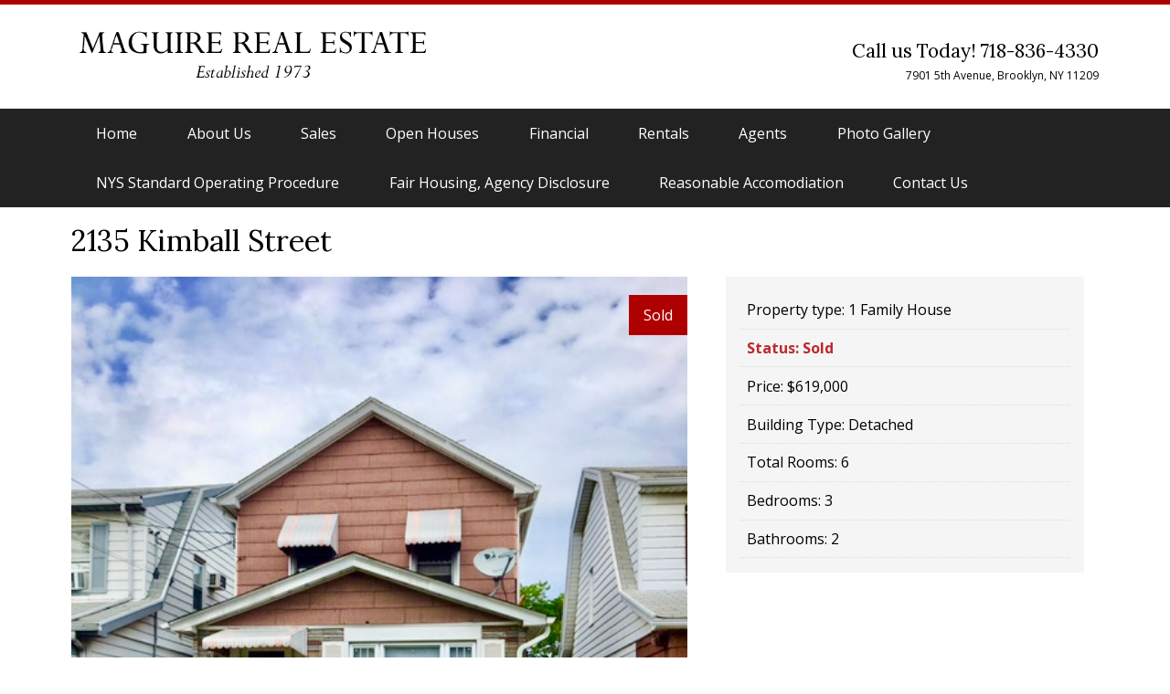

--- FILE ---
content_type: text/html; charset=UTF-8
request_url: http://johnmaguirere.com/sales/2135-kimball-street/
body_size: 12730
content:

<!DOCTYPE html>
<html lang="en-US" class="no-js">
<head>
	
	<meta charset="UTF-8">
	<meta name='viewport' content='width=device-width, initial-scale=1, maximum-scale=1, user-scalable=no'/>
        <meta name=�keywords� content=�bay ridge real estate, brooklyn real estate, staten island real estate, coney island real estate, new york real estate, real estate nyc, rentals in brooklyn, houses for sale nyc, brooklyn rentals, staten island rentals, queens rentals, bronx rentals, manhattan rentals, apartments for rent, houses for sale, maguire real estate, bay ridge brooklyn realtor� /> 
	<link rel="profile" href="http://gmpg.org/xfn/11">
	<link rel="pingback" href="http://johnmaguirere.com/xmlrpc.php">
	<!--[if lt IE 9]>
	<script src="http://johnmaguirere.com/wp-content/themes/maguire2015/js/html5.js"></script>
	<![endif]-->

<script type='application/ld+json'> 
{
  "@context": "http://www.schema.org",
  "@type": "RealEstateAgent",
  "name": "Maguire Real Estate",
  "url": "http://johnmaguirere.com",
  "logo": "http://www.johnmaguirere.com/wp-content/uploads/2015/06/xmaguire-new-logo.png.pagespeed.ic.0hWz7d2nzS.png",
  "image": "http://www.johnmaguirere.com/wp-content/uploads/2017/10/22780185_10210272476797051_1259317236956110412_n.jpg",
  "description": "Since 1973 Maguire Real Estate has been providing real estate services in Brooklyn NY.",
  "address": {
    "@type": "PostalAddress",
    "streetAddress": "7901 5th Ave",
    "addressLocality": "Brooklyn",
    "addressRegion": "NY",
    "postalCode": "11209",
    "addressCountry": "USA"
  },
  "contactPoint": {
    "@type": "ContactPoint",
    "contactType": "Phone",
    "telephone": "718-836-4330"
  },
  "aggregateRating": {
    "ratingValue": "5",
    "reviewCount": "100"
  }
}
 </script>

<meta name='robots' content='index, follow, max-image-preview:large, max-snippet:-1, max-video-preview:-1'/>

	<!-- This site is optimized with the Yoast SEO plugin v19.12 - https://yoast.com/wordpress/plugins/seo/ -->
	<title>2135 Kimball Street - Maguire Real Estate</title>
	<meta name="description" content="2135 Kimball Street Property For Sale. Visit Maguire Real Estate for all of your real estate needs. Buy or Sell your home today."/>
	<link rel="canonical" href="http://johnmaguirere.com/sales/2135-kimball-street/"/>
	<meta property="og:locale" content="en_US"/>
	<meta property="og:type" content="article"/>
	<meta property="og:title" content="2135 Kimball Street - Maguire Real Estate"/>
	<meta property="og:description" content="2135 Kimball Street Property For Sale. Visit Maguire Real Estate for all of your real estate needs. Buy or Sell your home today."/>
	<meta property="og:url" content="http://johnmaguirere.com/sales/2135-kimball-street/"/>
	<meta property="og:site_name" content="Maguire Real Estate"/>
	<meta property="article:publisher" content="https://www.facebook.com/MaguireRE"/>
	<meta property="article:modified_time" content="2021-12-27T15:01:44+00:00"/>
	<meta property="og:image" content="http://johnmaguirere.com/wp-content/uploads/2017/09/2135-Kimball.jpeg"/>
	<meta property="og:image:width" content="480"/>
	<meta property="og:image:height" content="640"/>
	<meta property="og:image:type" content="image/jpeg"/>
	<meta name="twitter:card" content="summary_large_image"/>
	<script type="application/ld+json" class="yoast-schema-graph">{"@context":"https://schema.org","@graph":[{"@type":"WebPage","@id":"http://johnmaguirere.com/sales/2135-kimball-street/","url":"http://johnmaguirere.com/sales/2135-kimball-street/","name":"2135 Kimball Street - Maguire Real Estate","isPartOf":{"@id":"http://maguirere.com/#website"},"primaryImageOfPage":{"@id":"http://johnmaguirere.com/sales/2135-kimball-street/#primaryimage"},"image":{"@id":"http://johnmaguirere.com/sales/2135-kimball-street/#primaryimage"},"thumbnailUrl":"http://johnmaguirere.com/wp-content/uploads/2017/09/2135-Kimball.jpeg","datePublished":"2017-09-07T17:05:16+00:00","dateModified":"2021-12-27T15:01:44+00:00","description":"2135 Kimball Street Property For Sale. Visit Maguire Real Estate for all of your real estate needs. Buy or Sell your home today.","breadcrumb":{"@id":"http://johnmaguirere.com/sales/2135-kimball-street/#breadcrumb"},"inLanguage":"en-US","potentialAction":[{"@type":"ReadAction","target":["http://johnmaguirere.com/sales/2135-kimball-street/"]}]},{"@type":"ImageObject","inLanguage":"en-US","@id":"http://johnmaguirere.com/sales/2135-kimball-street/#primaryimage","url":"http://johnmaguirere.com/wp-content/uploads/2017/09/2135-Kimball.jpeg","contentUrl":"http://johnmaguirere.com/wp-content/uploads/2017/09/2135-Kimball.jpeg","width":480,"height":640,"caption":"2135 Kimball maguire real estate brooklyn ny"},{"@type":"BreadcrumbList","@id":"http://johnmaguirere.com/sales/2135-kimball-street/#breadcrumb","itemListElement":[{"@type":"ListItem","position":1,"name":"Home","item":"http://maguirere.com/"},{"@type":"ListItem","position":2,"name":"2135 Kimball Street"}]},{"@type":"WebSite","@id":"http://maguirere.com/#website","url":"http://maguirere.com/","name":"Maguire Real Estate","description":"Residential &amp; Commercial Sales","publisher":{"@id":"http://maguirere.com/#organization"},"potentialAction":[{"@type":"SearchAction","target":{"@type":"EntryPoint","urlTemplate":"http://maguirere.com/?s={search_term_string}"},"query-input":"required name=search_term_string"}],"inLanguage":"en-US"},{"@type":"Organization","@id":"http://maguirere.com/#organization","name":"Maguire Real Estate","url":"http://maguirere.com/","logo":{"@type":"ImageObject","inLanguage":"en-US","@id":"http://maguirere.com/#/schema/logo/image/","url":"http://www.johnmaguirere.com/wp-content/uploads/2021/12/60440347_2282576111807471_7319186947459514368_n.jpg","contentUrl":"http://www.johnmaguirere.com/wp-content/uploads/2021/12/60440347_2282576111807471_7319186947459514368_n.jpg","width":558,"height":558,"caption":"Maguire Real Estate"},"image":{"@id":"http://maguirere.com/#/schema/logo/image/"},"sameAs":["https://www.facebook.com/MaguireRE"]}]}</script>
	<!-- / Yoast SEO plugin. -->


<link rel='dns-prefetch' href='//maps.google.com'/>
<link rel='dns-prefetch' href='//maxcdn.bootstrapcdn.com'/>
<script type="text/javascript">//<![CDATA[
window._wpemojiSettings={"baseUrl":"https:\/\/s.w.org\/images\/core\/emoji\/15.0.3\/72x72\/","ext":".png","svgUrl":"https:\/\/s.w.org\/images\/core\/emoji\/15.0.3\/svg\/","svgExt":".svg","source":{"concatemoji":"http:\/\/johnmaguirere.com\/wp-includes\/js\/wp-emoji-release.min.js?ver=b7393ed8e915fc9ab2f05d9b3ec8a457"}};!function(i,n){var o,s,e;function c(e){try{var t={supportTests:e,timestamp:(new Date).valueOf()};sessionStorage.setItem(o,JSON.stringify(t))}catch(e){}}function p(e,t,n){e.clearRect(0,0,e.canvas.width,e.canvas.height),e.fillText(t,0,0);var t=new Uint32Array(e.getImageData(0,0,e.canvas.width,e.canvas.height).data),r=(e.clearRect(0,0,e.canvas.width,e.canvas.height),e.fillText(n,0,0),new Uint32Array(e.getImageData(0,0,e.canvas.width,e.canvas.height).data));return t.every(function(e,t){return e===r[t]})}function u(e,t,n){switch(t){case"flag":return n(e,"\ud83c\udff3\ufe0f\u200d\u26a7\ufe0f","\ud83c\udff3\ufe0f\u200b\u26a7\ufe0f")?!1:!n(e,"\ud83c\uddfa\ud83c\uddf3","\ud83c\uddfa\u200b\ud83c\uddf3")&&!n(e,"\ud83c\udff4\udb40\udc67\udb40\udc62\udb40\udc65\udb40\udc6e\udb40\udc67\udb40\udc7f","\ud83c\udff4\u200b\udb40\udc67\u200b\udb40\udc62\u200b\udb40\udc65\u200b\udb40\udc6e\u200b\udb40\udc67\u200b\udb40\udc7f");case"emoji":return!n(e,"\ud83d\udc26\u200d\u2b1b","\ud83d\udc26\u200b\u2b1b")}return!1}function f(e,t,n){var r="undefined"!=typeof WorkerGlobalScope&&self instanceof WorkerGlobalScope?new OffscreenCanvas(300,150):i.createElement("canvas"),a=r.getContext("2d",{willReadFrequently:!0}),o=(a.textBaseline="top",a.font="600 32px Arial",{});return e.forEach(function(e){o[e]=t(a,e,n)}),o}function t(e){var t=i.createElement("script");t.src=e,t.defer=!0,i.head.appendChild(t)}"undefined"!=typeof Promise&&(o="wpEmojiSettingsSupports",s=["flag","emoji"],n.supports={everything:!0,everythingExceptFlag:!0},e=new Promise(function(e){i.addEventListener("DOMContentLoaded",e,{once:!0})}),new Promise(function(t){var n=function(){try{var e=JSON.parse(sessionStorage.getItem(o));if("object"==typeof e&&"number"==typeof e.timestamp&&(new Date).valueOf()<e.timestamp+604800&&"object"==typeof e.supportTests)return e.supportTests}catch(e){}return null}();if(!n){if("undefined"!=typeof Worker&&"undefined"!=typeof OffscreenCanvas&&"undefined"!=typeof URL&&URL.createObjectURL&&"undefined"!=typeof Blob)try{var e="postMessage("+f.toString()+"("+[JSON.stringify(s),u.toString(),p.toString()].join(",")+"));",r=new Blob([e],{type:"text/javascript"}),a=new Worker(URL.createObjectURL(r),{name:"wpTestEmojiSupports"});return void(a.onmessage=function(e){c(n=e.data),a.terminate(),t(n)})}catch(e){}c(n=f(s,u,p))}t(n)}).then(function(e){for(var t in e)n.supports[t]=e[t],n.supports.everything=n.supports.everything&&n.supports[t],"flag"!==t&&(n.supports.everythingExceptFlag=n.supports.everythingExceptFlag&&n.supports[t]);n.supports.everythingExceptFlag=n.supports.everythingExceptFlag&&!n.supports.flag,n.DOMReady=!1,n.readyCallback=function(){n.DOMReady=!0}}).then(function(){return e}).then(function(){var e;n.supports.everything||(n.readyCallback(),(e=n.source||{}).concatemoji?t(e.concatemoji):e.wpemoji&&e.twemoji&&(t(e.twemoji),t(e.wpemoji)))}))}((window,document),window._wpemojiSettings);
//]]></script>
<style id='wp-property-agents-css' media='all'>.wpp_agent_info_single_wrapper{margin-bottom:15px}.wpp_agent_image{margin-bottom:15px;text-align:center}.wpp_agent_image img{max-width:100%}ul.wpp_agent_info_list{margin:0 0 15px;padding:0;list-style:none}ul.wpp_agent_info_list li{list-style:none}ul.wpp_agent_info_list li.wpp_agent_stats_display_name{font-weight:bold;margin-bottom:5px;font-size:1.5em}ul.wpp_agent_info_list li.wpp_agent_stats_widget_bio{margin-bottom:5px}ul.wpp_agent_info_list li.wpp_agent_stats_socials{}ul.wpp_agent_info_list li.wpp_agent_stats_socials .wpp_agent_socials_list{margin:0 0 15px;padding:0 0 0 10px;list-style:none}ul.wpp_agent_info_list li.wpp_agent_stats_socials .wpp_agent_socials_list li{}ul.wpp_agent_info_list li.wpp_agent_stats_socials .wpp_agent_socials_list li a{}dl.wpp_agent_info_list{margin-bottom:10px}dl.wpp_agent_info_list dt{font-weight:bold}dl.wpp_agent_info_list dd{}.wpp_agent_full_bio{margin:10px 0}.clearfix:after{display:block;content:'';clear:both}</style>
<link rel='stylesheet' id='wpp-jquery-fancybox-css-css' href='http://johnmaguirere.com/wp-content/plugins/wp-property/static/scripts/fancybox/A.jquery.fancybox-1.3.4.css,qver=b7393ed8e915fc9ab2f05d9b3ec8a457.pagespeed.cf.WRtXh5zFua.css' type='text/css' media='all'/>
<link rel='stylesheet' id='jquery-ui-css' href='http://johnmaguirere.com/wp-content/plugins/wp-property/static/styles/A.wpp.admin.jquery.ui.css,qver=b7393ed8e915fc9ab2f05d9b3ec8a457.pagespeed.cf.REVZsSw5cl.css' type='text/css' media='all'/>
<style id='wp-emoji-styles-inline-css' type='text/css'>img.wp-smiley,img.emoji{display:inline!important;border:none!important;box-shadow:none!important;height:1em!important;width:1em!important;margin:0 .07em!important;vertical-align:-.1em!important;background:none!important;padding:0!important}</style>
<link rel='stylesheet' id='wp-block-library-css' href='http://johnmaguirere.com/wp-includes/css/dist/block-library/A.style.min.css,qver=b7393ed8e915fc9ab2f05d9b3ec8a457.pagespeed.cf.7_G2C5ff8m.css' type='text/css' media='all'/>
<style id='classic-theme-styles-inline-css' type='text/css'>.wp-block-button__link{color:#fff;background-color:#32373c;border-radius:9999px;box-shadow:none;text-decoration:none;padding:calc(.667em + 2px) calc(1.333em + 2px);font-size:1.125em}.wp-block-file__button{background:#32373c;color:#fff;text-decoration:none}</style>
<style id='global-styles-inline-css' type='text/css'>:root{--wp--preset--aspect-ratio--square:1;--wp--preset--aspect-ratio--4-3: 4/3;--wp--preset--aspect-ratio--3-4: 3/4;--wp--preset--aspect-ratio--3-2: 3/2;--wp--preset--aspect-ratio--2-3: 2/3;--wp--preset--aspect-ratio--16-9: 16/9;--wp--preset--aspect-ratio--9-16: 9/16;--wp--preset--color--black:#000;--wp--preset--color--cyan-bluish-gray:#abb8c3;--wp--preset--color--white:#fff;--wp--preset--color--pale-pink:#f78da7;--wp--preset--color--vivid-red:#cf2e2e;--wp--preset--color--luminous-vivid-orange:#ff6900;--wp--preset--color--luminous-vivid-amber:#fcb900;--wp--preset--color--light-green-cyan:#7bdcb5;--wp--preset--color--vivid-green-cyan:#00d084;--wp--preset--color--pale-cyan-blue:#8ed1fc;--wp--preset--color--vivid-cyan-blue:#0693e3;--wp--preset--color--vivid-purple:#9b51e0;--wp--preset--gradient--vivid-cyan-blue-to-vivid-purple:linear-gradient(135deg,rgba(6,147,227,1) 0%,#9b51e0 100%);--wp--preset--gradient--light-green-cyan-to-vivid-green-cyan:linear-gradient(135deg,#7adcb4 0%,#00d082 100%);--wp--preset--gradient--luminous-vivid-amber-to-luminous-vivid-orange:linear-gradient(135deg,rgba(252,185,0,1) 0%,rgba(255,105,0,1) 100%);--wp--preset--gradient--luminous-vivid-orange-to-vivid-red:linear-gradient(135deg,rgba(255,105,0,1) 0%,#cf2e2e 100%);--wp--preset--gradient--very-light-gray-to-cyan-bluish-gray:linear-gradient(135deg,#eee 0%,#a9b8c3 100%);--wp--preset--gradient--cool-to-warm-spectrum:linear-gradient(135deg,#4aeadc 0%,#9778d1 20%,#cf2aba 40%,#ee2c82 60%,#fb6962 80%,#fef84c 100%);--wp--preset--gradient--blush-light-purple:linear-gradient(135deg,#ffceec 0%,#9896f0 100%);--wp--preset--gradient--blush-bordeaux:linear-gradient(135deg,#fecda5 0%,#fe2d2d 50%,#6b003e 100%);--wp--preset--gradient--luminous-dusk:linear-gradient(135deg,#ffcb70 0%,#c751c0 50%,#4158d0 100%);--wp--preset--gradient--pale-ocean:linear-gradient(135deg,#fff5cb 0%,#b6e3d4 50%,#33a7b5 100%);--wp--preset--gradient--electric-grass:linear-gradient(135deg,#caf880 0%,#71ce7e 100%);--wp--preset--gradient--midnight:linear-gradient(135deg,#020381 0%,#2874fc 100%);--wp--preset--font-size--small:13px;--wp--preset--font-size--medium:20px;--wp--preset--font-size--large:36px;--wp--preset--font-size--x-large:42px;--wp--preset--spacing--20:.44rem;--wp--preset--spacing--30:.67rem;--wp--preset--spacing--40:1rem;--wp--preset--spacing--50:1.5rem;--wp--preset--spacing--60:2.25rem;--wp--preset--spacing--70:3.38rem;--wp--preset--spacing--80:5.06rem;--wp--preset--shadow--natural:6px 6px 9px rgba(0,0,0,.2);--wp--preset--shadow--deep:12px 12px 50px rgba(0,0,0,.4);--wp--preset--shadow--sharp:6px 6px 0 rgba(0,0,0,.2);--wp--preset--shadow--outlined:6px 6px 0 -3px rgba(255,255,255,1) , 6px 6px rgba(0,0,0,1);--wp--preset--shadow--crisp:6px 6px 0 rgba(0,0,0,1)}:where(.is-layout-flex){gap:.5em}:where(.is-layout-grid){gap:.5em}body .is-layout-flex{display:flex}.is-layout-flex{flex-wrap:wrap;align-items:center}.is-layout-flex > :is(*, div){margin:0}body .is-layout-grid{display:grid}.is-layout-grid > :is(*, div){margin:0}:where(.wp-block-columns.is-layout-flex){gap:2em}:where(.wp-block-columns.is-layout-grid){gap:2em}:where(.wp-block-post-template.is-layout-flex){gap:1.25em}:where(.wp-block-post-template.is-layout-grid){gap:1.25em}.has-black-color{color:var(--wp--preset--color--black)!important}.has-cyan-bluish-gray-color{color:var(--wp--preset--color--cyan-bluish-gray)!important}.has-white-color{color:var(--wp--preset--color--white)!important}.has-pale-pink-color{color:var(--wp--preset--color--pale-pink)!important}.has-vivid-red-color{color:var(--wp--preset--color--vivid-red)!important}.has-luminous-vivid-orange-color{color:var(--wp--preset--color--luminous-vivid-orange)!important}.has-luminous-vivid-amber-color{color:var(--wp--preset--color--luminous-vivid-amber)!important}.has-light-green-cyan-color{color:var(--wp--preset--color--light-green-cyan)!important}.has-vivid-green-cyan-color{color:var(--wp--preset--color--vivid-green-cyan)!important}.has-pale-cyan-blue-color{color:var(--wp--preset--color--pale-cyan-blue)!important}.has-vivid-cyan-blue-color{color:var(--wp--preset--color--vivid-cyan-blue)!important}.has-vivid-purple-color{color:var(--wp--preset--color--vivid-purple)!important}.has-black-background-color{background-color:var(--wp--preset--color--black)!important}.has-cyan-bluish-gray-background-color{background-color:var(--wp--preset--color--cyan-bluish-gray)!important}.has-white-background-color{background-color:var(--wp--preset--color--white)!important}.has-pale-pink-background-color{background-color:var(--wp--preset--color--pale-pink)!important}.has-vivid-red-background-color{background-color:var(--wp--preset--color--vivid-red)!important}.has-luminous-vivid-orange-background-color{background-color:var(--wp--preset--color--luminous-vivid-orange)!important}.has-luminous-vivid-amber-background-color{background-color:var(--wp--preset--color--luminous-vivid-amber)!important}.has-light-green-cyan-background-color{background-color:var(--wp--preset--color--light-green-cyan)!important}.has-vivid-green-cyan-background-color{background-color:var(--wp--preset--color--vivid-green-cyan)!important}.has-pale-cyan-blue-background-color{background-color:var(--wp--preset--color--pale-cyan-blue)!important}.has-vivid-cyan-blue-background-color{background-color:var(--wp--preset--color--vivid-cyan-blue)!important}.has-vivid-purple-background-color{background-color:var(--wp--preset--color--vivid-purple)!important}.has-black-border-color{border-color:var(--wp--preset--color--black)!important}.has-cyan-bluish-gray-border-color{border-color:var(--wp--preset--color--cyan-bluish-gray)!important}.has-white-border-color{border-color:var(--wp--preset--color--white)!important}.has-pale-pink-border-color{border-color:var(--wp--preset--color--pale-pink)!important}.has-vivid-red-border-color{border-color:var(--wp--preset--color--vivid-red)!important}.has-luminous-vivid-orange-border-color{border-color:var(--wp--preset--color--luminous-vivid-orange)!important}.has-luminous-vivid-amber-border-color{border-color:var(--wp--preset--color--luminous-vivid-amber)!important}.has-light-green-cyan-border-color{border-color:var(--wp--preset--color--light-green-cyan)!important}.has-vivid-green-cyan-border-color{border-color:var(--wp--preset--color--vivid-green-cyan)!important}.has-pale-cyan-blue-border-color{border-color:var(--wp--preset--color--pale-cyan-blue)!important}.has-vivid-cyan-blue-border-color{border-color:var(--wp--preset--color--vivid-cyan-blue)!important}.has-vivid-purple-border-color{border-color:var(--wp--preset--color--vivid-purple)!important}.has-vivid-cyan-blue-to-vivid-purple-gradient-background{background:var(--wp--preset--gradient--vivid-cyan-blue-to-vivid-purple)!important}.has-light-green-cyan-to-vivid-green-cyan-gradient-background{background:var(--wp--preset--gradient--light-green-cyan-to-vivid-green-cyan)!important}.has-luminous-vivid-amber-to-luminous-vivid-orange-gradient-background{background:var(--wp--preset--gradient--luminous-vivid-amber-to-luminous-vivid-orange)!important}.has-luminous-vivid-orange-to-vivid-red-gradient-background{background:var(--wp--preset--gradient--luminous-vivid-orange-to-vivid-red)!important}.has-very-light-gray-to-cyan-bluish-gray-gradient-background{background:var(--wp--preset--gradient--very-light-gray-to-cyan-bluish-gray)!important}.has-cool-to-warm-spectrum-gradient-background{background:var(--wp--preset--gradient--cool-to-warm-spectrum)!important}.has-blush-light-purple-gradient-background{background:var(--wp--preset--gradient--blush-light-purple)!important}.has-blush-bordeaux-gradient-background{background:var(--wp--preset--gradient--blush-bordeaux)!important}.has-luminous-dusk-gradient-background{background:var(--wp--preset--gradient--luminous-dusk)!important}.has-pale-ocean-gradient-background{background:var(--wp--preset--gradient--pale-ocean)!important}.has-electric-grass-gradient-background{background:var(--wp--preset--gradient--electric-grass)!important}.has-midnight-gradient-background{background:var(--wp--preset--gradient--midnight)!important}.has-small-font-size{font-size:var(--wp--preset--font-size--small)!important}.has-medium-font-size{font-size:var(--wp--preset--font-size--medium)!important}.has-large-font-size{font-size:var(--wp--preset--font-size--large)!important}.has-x-large-font-size{font-size:var(--wp--preset--font-size--x-large)!important}:where(.wp-block-post-template.is-layout-flex){gap:1.25em}:where(.wp-block-post-template.is-layout-grid){gap:1.25em}:where(.wp-block-columns.is-layout-flex){gap:2em}:where(.wp-block-columns.is-layout-grid){gap:2em}:root :where(.wp-block-pullquote){font-size:1.5em;line-height:1.6}</style>
<link rel='stylesheet' id='styles-css' href='http://johnmaguirere.com/wp-content/themes/maguire2015/A.style.css,qver=b7393ed8e915fc9ab2f05d9b3ec8a457.pagespeed.cf.KpD4ns6CPW.css' type='text/css' media='all'/>
<link rel='stylesheet' id='font-awesome-css' href='//maxcdn.bootstrapcdn.com/font-awesome/4.3.0/css/font-awesome.min.css?ver=b7393ed8e915fc9ab2f05d9b3ec8a457' type='text/css' media='all'/>
<script type="text/javascript" src="http://johnmaguirere.com/wp-includes/js/jquery/jquery.min.js,qver=3.7.1.pagespeed.jm.PoWN7KAtLT.js" id="jquery-core-js"></script>
<script type="text/javascript" src="http://johnmaguirere.com/wp-includes/js/jquery/jquery-migrate.min.js,qver=3.4.1.pagespeed.jm.bhhu-RahTI.js" id="jquery-migrate-js"></script>
<script type="text/javascript" id="wpp-localization-js-extra">//<![CDATA[
var wpp_l10n={"clone_property":"Clone Property","delete":"Delete","show":"Show","hide":"Hide","featured":"Featured","add_to_featured":"Add to Featured","undefined_error":"Undefined Error.","set_property_type_confirmation":"You are about to set ALL your Properties to the selected Property type. Are you sure?","processing":"Processing...","geo_attribute_usage":"Attention! This attribute (slug) is used by Google Validator and Address Display functionality. It is set automatically and can not be edited on Property Adding\/Updating page.","default_property_image":"Default Property Image","remove_image":"Remove Image","error_types_one":"Settings can't be saved. You need to enter at least one property type.","uploading":"Uploading","drop_file":"Drop files here to upload","upload_images":"Upload Image","cancel":"Cancel","fail":"Failed","dtables":{"first":"First","previous":"Previous","next":"Next","last":"Last","processing":"Processing...","show_menu_entries":"Show _MENU_ entries","no_m_records_found":"No matching records found","no_data_available":"No data available in table","loading":"Loading...","showing_entries":"Showing _START_ to _END_ of _TOTAL_ entries","showing_entries_null":"Showing o 0f 0.000000e+0ntries","filtered_from_total":"(filtered from _MAX_ total entries)","search":"Search:","display":"Display:","records":"records","all":"All"},"feps":{"unnamed_form":"Unnamed Form","form_could_not_be_removed_1":"Form could not be removed because of some server error.","form_could_not_be_removed_2":"Form could not be removed because form ID is undefined."},"fbtabs":{"unnamed_canvas":"Unnamed Canvas"},"attr_not_support_default":"Default Value not supported for this data entry.","are_you_sure":"Are you sure?","replace_all":"Replace all","replace_empty":"Replace only empty","_done":"Done!"};var wpp={"instance":{"request":[],"get":[],"post":[],"iframe_enabled":false,"ajax_url":"http:\/\/johnmaguirere.com\/wp-admin\/admin-ajax.php","home_url":"http:\/\/johnmaguirere.com","user_logged_in":"false","is_permalink":true,"settings":{"configuration":{"enable_comments":"false","enable_revisions":"false","exclude_from_regular_search_results":"false","base_slug":"sales","automatically_insert_overview":"false","do_not_override_search_result_page":"true","single_property":{"template":"property","page_template":"default"},"property_overview":{"sort_stats_by_groups":"true","show_true_as_image":"false","thumbnail_size":"tiny_thumb","pagination_type":"slider","show_children":"true","fancybox_preview":"true","add_sort_by_title":"false","display_slideshow":"false"},"disable_widgets":{"wpp_sidebar_1_family_house":"false","wpp_sidebar_2_family_house":"false","wpp_sidebar_3_family_house":"false","wpp_sidebar_4_family_house":"false","wpp_sidebar_coopcondo":"false","wpp_sidebar_commercial":"false","wpp_sidebar_store_and_family":"false","wpp_sidebar_vacant_land":"false"},"address_attribute":"location","google_maps_localization":"en","google_maps_api":"","google_maps_api_server":"","phone_number":"","autoload_css":"false","enable_legacy_features":"true","allow_parent_deep_depth":"false","disable_wordpress_postmeta_cache":"true","developer_mode":"false","auto_delete_attachments":"true","automatically_regenerate_thumbnail":"true","pre_release_update":"false","using_fancybox":"false","default_image":{"default":{"url":"","id":""},"types":{"1_family_house":{"url":"","id":""},"2_family_house":{"url":"","id":""},"3_family_house":{"url":"","id":""},"4_family_house":{"url":"","id":""},"coopcondo":{"url":"","id":""},"commercial":{"url":"","id":""},"store_and_family":{"url":"","id":""},"vacant_land":{"url":"","id":""}}},"bottom_insert_pagenation":"false","single_property_view":{"map_image_type":"","gm_zoom_level":"13"},"gm_zoom_level":"","google_maps":{"show_true_as_image":"false","infobox_settings":{"show_property_title":"true","show_direction_link":"true","do_not_show_child_properties":"false","show_child_property_attributes":"false","infowindow_styles":"default"},"infobox_attributes":["status","price","bedrooms","bathrooms"]},"display_address_format":"[street_number] [street_name], Brooklyn, [city], [state_code], [zip_code]","area_dimensions":"sq. ft","currency_symbol":"$","thousands_sep":",","currency_symbol_placement":"before","show_aggregated_value_as_average":"false","admin_ui":{"overview_table_thumbnail_size":"tiny_thumb"},"completely_hide_hidden_attributes_in_admin_ui":"true","feature_settings":{"agents":{"label":{"single":"Real Estate Agent","plural":"Real Estate Agents"},"agent_roles":["agent"],"agent_fields":{"phone_number":{"name":"Phone Number"}},"agent_social_fields":{"facebook":{"name":"Facebook"}}},"wpp_pdf_flyer":{"primary_photo_size":"","setfont":"","secondary_photos":"","num_pictures":"3","logo_url":"","header_color":"#e6e6fa","section_bgcolor":"#bbbbbb","agent_photo_size":"","pdf_lists":[]}}},"image_sizes":{"map_thumb":{"width":"75","height":"75"},"tiny_thumb":{"width":"250","height":"250"},"sidebar_wide":{"width":"195","height":"130"},"slideshow":{"width":"640","height":"235"}},"property_stats":{"type_of_property":"Property type","status":"Status","price":"Price","building_type":"Building Type","neighborhood":"Neighborhood","location":"Address","total_rooms":"Total Rooms","bedrooms":"Bedrooms","bathrooms":"Bathrooms","halfbaths":"Half-bathrooms","condition":"Condition","approx_sq_ft":"Approx Sq. Ft.","year_built":"Year Built","open_house":"Open House","open_house_date":"Open House Date"},"property_stats_groups":{"type_of_property":"","status":"","price":"","building_type":"","neighborhood":"","location":"","total_rooms":"","bedrooms":"","bathrooms":"","halfbaths":"","condition":"","approx_sq_ft":"","year_built":"","open_house":"","open_house_date":""},"searchable_attributes":["type_of_property","status","price","neighborhood","location","bedrooms","bathrooms"],"searchable_attr_fields":{"type_of_property":"dropdown","status":"dropdown","price":"dropdown","building_type":"dropdown","neighborhood":"dropdown","location":"","total_rooms":"","bedrooms":"dropdown","bathrooms":"dropdown","halfbaths":"","condition":"","approx_sq_ft":"","year_built":"","open_house":"dropdown","open_house_date":"input"},"predefined_search_values":{"type_of_property":"1 Family House, 2 Family House, 3 Family House, 4 Family House, Coop\/Condo, Commercial, Store and Family, Vacant Land","status":"For Sale, In Contract, Sold, For Rent, Rented","price":"100000-200000, 200000-300000,\r\n300000-400000,\r\n400000-500000,\r\n500000-600000,\r\n600000-700000,\r\n700000-800000,\r\n900000-1000000,\r\n1000000-2000000,\r\n2000000-3000000,\r\n3000000-4000000,\r\n4000000-5000000","building_type":"Attached, Detached, Semi-Detached","neighborhood":"Bay Ridge,Bensonhurst,Dyker Heights,Sunset Park,Park Slope, Mill Basin, Flatbush, Neponsit, Midwood, Marine Park, Bergen Beach","location":"","total_rooms":"","bedrooms":"1, 2, 3, 4, 5, 6, 7, 8, 9, 10+","bathrooms":"1, 2, 3, 4, 5, 6, 7, 8, 9, 10+","halfbaths":"","condition":"","approx_sq_ft":"","year_built":"","open_house":"Yes","open_house_date":""},"admin_attr_fields":{"type_of_property":"dropdown","status":"dropdown","price":"input","building_type":"dropdown","neighborhood":"dropdown","location":"input","total_rooms":"dropdown","bedrooms":"dropdown","bathrooms":"dropdown","halfbaths":"dropdown","condition":"dropdown","approx_sq_ft":"input","year_built":"input","open_house":"dropdown","open_house_date":"input"},"predefined_values":{"type_of_property":"1 Family House, 2 Family House, 3 Family House, 4 Family House, Coop\/Condo, Commercial, Store and Family, Vacant Land","status":"For Sale, In Contract, Sold, For Rent, Rented","price":"","building_type":"Attached, Detached, Semi-Detached","neighborhood":"Bay Ridge,Bensonhurst,Dyker Heights,Sunset Park,Park Slope, Mill Basin, Flatbush, Neponsit, Midwood, Marine Park, Bergen Beach","location":"","total_rooms":"1, 2, 3, 4, 5, 6, 7, 8, 9, 10+","bedrooms":"1, 2, 3, 4, 5, 6, 7, 8, 9, 10+","bathrooms":"1, 2, 3, 4, 5, 6, 7, 8, 9, 10+","halfbaths":"1, 2, 3, 4, 5, 6, 7, 8, 9, 10+","condition":"Excellent, Good, Fair, Average,","approx_sq_ft":"","year_built":"","open_house":"Yes","open_house_date":""},"column_attributes":["status","neighborhood","bedrooms","bathrooms","open_house_date"],"sortable_attributes":["price"],"default_values":{"price":"","location":"","approx_sq_ft":"","year_built":"","open_house_date":""},"hidden_frontend_attributes":["open_house"],"property_types":{"1_family_house":"1 Family House","2_family_house":"2 Family House","3_family_house":"3 Family House","4_family_house":"4 Family House","coopcondo":"Coop\/Condo","commercial":"Commercial","store_and_family":"Store and Family","vacant_land":"Vacant Land"},"searchable_property_types":["1_family_house","2_family_house","3_family_house","4_family_house","coopcondo","commercial","store_and_family","vacant_land"],"property_inheritance":{"1_family_house":["type_of_property"],"2_family_house":["type_of_property"],"3_family_house":["type_of_property"],"4_family_house":["type_of_property"],"coopcondo":["type_of_property"],"commercial":["type_of_property"],"store_and_family":["type_of_property"],"vacant_land":["type_of_property"],"floorplan":["street_number","route","state","postal_code","location","display_address","address_is_formatted"]},"property_groups":{"main":{"name":"Main","color":"#bdd6ff"}},"hidden_attributes":[],"name":"WP-Property","version":"2.4.2","domain":"wpp","default_coords":{"latitude":"57.7973333","longitude":"12.0502107"},"geo_type_attributes":["formatted_address","street_number","route","district","city","county","state","state_code","country","country_code","postal_code"],"images":{"map_icon_shadow":"http:\/\/johnmaguirere.com\/wp-content\/plugins\/wp-property\/static\/images\/map_icon_shadow.png"},"property_meta":[],"descriptions":{"descriptions":{"property_type":"The Property type will determine the layout.","custom_attribute_overview":"Customize what appears in search results in the attribute section.  For example: 1bed, 2baths, area varies slightly.","tagline":"Will appear on overview pages and on top of every listing page."}},"prop_std_att":{"pdf":{"price":{"label":"Price","notice":""},"address":{"label":"Address","notice":"This attribute will be used for automatic geolocation."},"bedrooms":{"label":"Bedrooms","notice":""},"bathrooms":{"label":"Bathrooms","notice":""},"living_space_size":{"label":"Living Space size Sq ft","notice":""},"features":{"label":"Features","notice":""},"community_features":{"label":"Community Features","notice":""}},"importer":{"total_rooms":{"label":"Total Rooms","notice":""},"year_built":{"label":"Year Built","notice":""},"no_of_floors":{"label":"No. of Floors","notice":""},"lot_size_acres":{"label":"Lot size, acres","notice":""},"neighborhood":{"label":"Neighborhood (term)","notice":""},"fees":{"label":"Fees","notice":""},"status":{"label":"Status","notice":""}}},"prop_std_att_mapped":[],"prop_std_att_mapsto":[],"property_assistant":{"default_atts":{"tagline":"Tagline","location":"Address","city":"City","price":"Price","year_built":"Year Built","fees":"Fees"},"residential":{"bedrooms":"Bedrooms","bathrooms":"Bathrooms","total_rooms":"Total Rooms","living_space":"Living space"},"commercial":{"business_purpose":"Business Purpose"},"land":{"lot_size":"Lot Size"}},"location_matters":["building","single_family_home"],"search_conversions":{"bedrooms":{"Studio":"0.5"}},"attributes":{"types":{"input":"Short Text","textarea":"Textarea","checkbox":"Checkbox","datetime":"Date and Time","currency":"Currency","number":"Number","wysiwyg":"Text Editor","dropdown":"Dropdown Selection","select_advanced":"Advanced Dropdown","multi_checkbox":"Multi-Checkbox","radio":"Radio","url":"URL","oembed":"Oembed","date":"Date picker","time":"Time picker","color":"Color picker","image_advanced":"Image upload","file_advanced":"Files upload","file_input":"File URL"},"searchable":{"input":["input"],"textarea":["input"],"wysiwyg":["input"],"dropdown":["dropdown","multicheckbox"],"select_advanced":["dropdown","multicheckbox"],"checkbox":["checkbox"],"multi_checkbox":["input","dropdown","multicheckbox"],"radio":["dropdown","multicheckbox"],"number":["input","dropdown","range_input","range_dropdown","advanced_range_dropdown"],"currency":["input","dropdown","range_input","range_dropdown","advanced_range_dropdown"],"url":["input"],"date":["range_date"]},"default":{"input":"text","number":"text","currency":"text","url":"text","oembed":"text","textarea":"textarea","wysiwyg":"textarea"},"multiple":["categorical-term","multi_checkbox","image_advanced","file_advanced","image_upload"]},"numeric_attributes":[],"currency_attributes":[],"taxonomies":{"property_feature":{"default":true,"hierarchical":false,"public":true,"show_ui":true,"show_in_nav_menus":true,"show_tagcloud":true,"add_native_mtbox":true,"label":"Features","labels":{"name":"Features","singular_name":"Feature","search_items":"Search Features","all_items":"All Features","parent_item":"Parent Feature","parent_item_colon":"Parent Feature:","edit_item":"Edit Feature","update_item":"Update Feature","add_new_item":"Add New Feature","new_item_name":"New Feature Name","menu_name":"Feature"},"query_var":"property_feature","rewrite":{"slug":"feature"}},"community_feature":{"default":true,"hierarchical":false,"public":true,"show_ui":true,"show_in_nav_menus":true,"show_tagcloud":true,"add_native_mtbox":true,"label":"Community Features","labels":{"name":"Community Features","singular_name":"Community Feature","search_items":"Search Community Features","all_items":"All Community Features","parent_item":"Parent Community Feature","parent_item_colon":"Parent Community Feature:","edit_item":"Edit Community Feature","update_item":"Update Community Feature","add_new_item":"Add New Community Feature","new_item_name":"New Community Feature Name","menu_name":"Community Feature"},"query_var":"community_feature","rewrite":{"slug":"community_feature"}},"wpp_agent":{"default":true,"system":true,"meta":true,"readonly":true,"hidden":true,"hierarchical":false,"public":true,"show_in_nav_menus":false,"show_ui":false,"show_tagcloud":false,"add_native_mtbox":false,"label":"Property Agent","query_var":"agents","labels":{"name":"Property Agent","singular_name":"Property Agent","search_items":"Search Agent","all_items":"All Agents","parent_item":"Parent Agent","parent_item_colon":"Parent Agent","edit_item":"Edit Agent","update_item":"Update Agent","add_new_item":"Add New Agent","new_item_name":"New Agent","not_found":"No location found","menu_name":"Property Agent"},"rewrite":{"slug":"agents"}},"wpp_office":{"default":true,"readonly":true,"system":true,"meta":true,"hidden":true,"hierarchical":false,"public":true,"show_in_nav_menus":false,"show_ui":false,"show_tagcloud":false,"add_native_mtbox":false,"label":"Property Office","query_var":"office","labels":{"name":"Offices","singular_name":"Office","search_items":"Search Office","all_items":"All Offices","parent_item":"Parent Office","parent_item_colon":"Parent Office","edit_item":"Edit Office","update_item":"Update Office","add_new_item":"Add New Office","new_item_name":"New Office","not_found":"No location found","menu_name":"Office"},"rewrite":{"slug":"offices"}}},"labels":{"name":"Properties","all_items":"All Properties","singular_name":"Property","add_new":"Add Property","add_new_item":"Add New Property","edit_item":"Edit Property","new_item":"New Property","view_item":"View Property","search_items":"Search Properties","not_found":"No properties found","not_found_in_trash":"No properties found in Trash","parent_item_colon":""}}}};
//]]></script>
<script src="http://johnmaguirere.com/wp-content,_plugins,_wp-property,_static,_scripts,_l10n.js,qver==2.4.2+wp-includes,_js,_jquery,_ui,_core.min.js,qver==1.13.3+wp-includes,_js,_jquery,_ui,_tabs.min.js,qver==1.13.3+wp-includes,_js,_jquery,_ui,_mouse.min.js,qver==1.13.3+wp-includes,_js,_jquery,_ui,_sortable.min.js,qver==1.13.3+wp-content,_plugins,_wp-property,_static,_scripts,_wpp.global.js,qver==2.4.2.pagespeed.jc.5AVS-l7gtD.js"></script><script>eval(mod_pagespeed_h52RaY$PQ2);</script>
<script>eval(mod_pagespeed_QKlPp2PIxg);</script>
<script>eval(mod_pagespeed_UN5WUlAPM7);</script>
<script>eval(mod_pagespeed_j8aRuK6eQM);</script>
<script>eval(mod_pagespeed_SIFsSfYdNl);</script>
<script>eval(mod_pagespeed_gNk3LdQ__y);</script>
<script src="http://johnmaguirere.com/wp-content/plugins/wp-property/static/scripts/fancybox,_jquery.fancybox-1.3.4.pack.js,qver==1.7.3+jquery.address-1.5.js,qver==b7393ed8e915fc9ab2f05d9b3ec8a457+jquery.scrollTo-min.js,qver==b7393ed8e915fc9ab2f05d9b3ec8a457.pagespeed.jc.cHDgvyWtm3.js"></script><script>eval(mod_pagespeed__PFnyHKyQz);</script>
<script>eval(mod_pagespeed_emFW_NQ6Sa);</script>
<script>eval(mod_pagespeed_8dPspt2Ywb);</script>
<script type="text/javascript" src="http://johnmaguirere.com/wp-content/plugins/wp-property/static/scripts/swiper.jquery.min.js,qver=1.7.3.pagespeed.jm.id3sb1ZMA8.js" id="wpp-jquery-swiper-js"></script>
<script type="text/javascript" src="https://maps.google.com/maps/api/js?sensor=true&amp;ver=b7393ed8e915fc9ab2f05d9b3ec8a457" id="google-maps-js"></script>
<link rel="https://api.w.org/" href="http://johnmaguirere.com/wp-json/"/><link rel="EditURI" type="application/rsd+xml" title="RSD" href="http://johnmaguirere.com/xmlrpc.php?rsd"/>

<link rel='shortlink' href='http://johnmaguirere.com/?p=654'/>
<link rel="alternate" title="oEmbed (JSON)" type="application/json+oembed" href="http://johnmaguirere.com/wp-json/oembed/1.0/embed?url=http%3A%2F%2Fjohnmaguirere.com%2Fsales%2F2135-kimball-street%2F"/>
<link rel="alternate" title="oEmbed (XML)" type="text/xml+oembed" href="http://johnmaguirere.com/wp-json/oembed/1.0/embed?url=http%3A%2F%2Fjohnmaguirere.com%2Fsales%2F2135-kimball-street%2F&#038;format=xml"/>
<body class="property-template-default single single-property postid-654">
       	<header id="site-header">
		<div id="header-content">
			<div id="site-logo">
				<a href="http://johnmaguirere.com">
					<img src="http://www.johnmaguirere.com/wp-content/uploads/2015/06/maguire-new-logo.png" alt="Maguire Real Estate" title="Maguire Real Estate">
				</a>
			</div>
			<p id="phone">Call us Today! 718-836-4330</p>
			<p id="address">7901 5th Avenue, Brooklyn, NY 11209</p>
		</div>

		<nav class="clearfix" id="site-nav">
			<div class="menu-main-menu-container"><ul id="menu-main-menu" class="menu"><li id="menu-item-26" class="menu-item menu-item-type-post_type menu-item-object-page menu-item-home menu-item-26"><a href="http://johnmaguirere.com/">Home</a></li>
<li id="menu-item-25" class="menu-item menu-item-type-post_type menu-item-object-page menu-item-25"><a href="http://johnmaguirere.com/about-us/">About Us</a></li>
<li id="menu-item-929" class="menu-item menu-item-type-custom menu-item-object-custom menu-item-has-children menu-item-929"><a href="http://www.johnmaguirere.com/for-sale/">Sales</a>
<ul class="sub-menu">
	<li id="menu-item-45" class="menu-item menu-item-type-post_type menu-item-object-page menu-item-45"><a href="http://johnmaguirere.com/for-sale/">For Sale</a></li>
	<li id="menu-item-47" class="menu-item menu-item-type-post_type menu-item-object-page menu-item-47"><a href="http://johnmaguirere.com/in-contract/">In Contract</a></li>
	<li id="menu-item-46" class="menu-item menu-item-type-post_type menu-item-object-page menu-item-46"><a href="http://johnmaguirere.com/sold/">Sold</a></li>
	<li id="menu-item-284" class="menu-item menu-item-type-post_type menu-item-object-page menu-item-284"><a href="http://johnmaguirere.com/our-mls-properties/">Our MLS Properties</a></li>
	<li id="menu-item-285" class="menu-item menu-item-type-post_type menu-item-object-page menu-item-285"><a href="http://johnmaguirere.com/mls-search/">MLS Search</a></li>
</ul>
</li>
<li id="menu-item-193" class="menu-item menu-item-type-post_type menu-item-object-page menu-item-193"><a href="http://johnmaguirere.com/open-houses/">Open Houses</a></li>
<li id="menu-item-243" class="menu-item menu-item-type-post_type menu-item-object-page menu-item-243"><a href="http://johnmaguirere.com/financial/">Financial</a></li>
<li id="menu-item-23" class="menu-item menu-item-type-post_type menu-item-object-page menu-item-23"><a href="http://johnmaguirere.com/rentals/">Rentals</a></li>
<li id="menu-item-22" class="menu-item menu-item-type-post_type menu-item-object-page menu-item-22"><a href="http://johnmaguirere.com/agents/">Agents</a></li>
<li id="menu-item-676" class="menu-item menu-item-type-post_type menu-item-object-page menu-item-676"><a href="http://johnmaguirere.com/photo-gallery/">Photo Gallery</a></li>
<li id="menu-item-14425" class="menu-item menu-item-type-post_type menu-item-object-page menu-item-14425"><a href="http://johnmaguirere.com/standard-operating-procedure/">NYS Standard Operating Procedure</a></li>
<li id="menu-item-14630" class="menu-item menu-item-type-custom menu-item-object-custom menu-item-14630"><a href="http://johnmaguirere.com/wp-content/uploads/2024/12/FairHousing.pdf">Fair Housing, Agency Disclosure</a></li>
<li id="menu-item-14631" class="menu-item menu-item-type-custom menu-item-object-custom menu-item-14631"><a href="https://www.nyc.gov/assets/nycha/downloads/pdf/SP040121_Reasonable_Accomodation.pdf">Reasonable Accomodiation</a></li>
<li id="menu-item-27" class="menu-item menu-item-type-post_type menu-item-object-page menu-item-27"><a href="http://johnmaguirere.com/contact-us/">Contact Us</a></li>
</ul></div>		</nav>

	</header>
		<section id="content">



    <script type="text/javascript">var map;var marker;var infowindow;jQuery(document).ready(function(){if(typeof jQuery.fn.fancybox=='function'){jQuery("a.fancybox_image, .gallery-item a").fancybox({'transitionIn':'elastic','transitionOut':'elastic','speedIn':600,'speedOut':200,'overlayShow':false});}if(typeof google=='object'){initialize_this_map();}else{jQuery("#property_map").hide();}});function initialize_this_map(){}</script>


  <div id="container" class="1_family_house_container">
    <div id="content" class="property_content" role="main">
      <div id="post-654" class="post-654 property type-property status-publish has-post-thumbnail hentry">


      <div class="building_title_wrapper">
        <h1 class="property-title entry-title">2135 Kimball Street      
        </h1>
        <h3 class="entry-subtitle"></h3>
      </div>


      <div class="entry-content">
        <div class="wpp_the_content">
        
            <div id="featured-img"><img width="480" height="640" src="http://johnmaguirere.com/wp-content/uploads/2017/09/2135-Kimball.jpeg" class="attachment-post-thumbnail size-post-thumbnail wp-post-image" alt="2135 Kimball maguire real estate brooklyn ny" decoding="async" fetchpriority="high" srcset="http://johnmaguirere.com/wp-content/uploads/2017/09/2135-Kimball.jpeg 480w, http://johnmaguirere.com/wp-content/uploads/2017/09/2135-Kimball-450x600.jpeg 450w" sizes="(max-width: 480px) 100vw, 480px"/><span class="property_status">Sold</span></div>
          <p>One family detached that is well maintained. Spacious living room &amp; dining room. Originally three bedrooms being used as two bedrooms. New roof &amp; boiler. Pool size yard. Finished basement.</p>
</div>

                          <div class="wpp_feature_list">
                      <h2 class="wpp_stats_group">Other</h2>
                          <ul class="overview_stats wpp_property_stats list">
                                                    <li class="property_type_of_property wpp_stat_plain_list_type_of_property ">
                    <span class="attribute">Property type:</span>
                    <span class="value">1 Family House&nbsp;</span>
                  </li>
                                                    <li class="property_status wpp_stat_plain_list_status alt">
                    <span class="attribute">Status:</span>
                    <span class="value">Sold&nbsp;</span>
                  </li>
                                                    <li class="property_price wpp_stat_plain_list_price ">
                    <span class="attribute">Price:</span>
                    <span class="value">$619,000&nbsp;</span>
                  </li>
                                                    <li class="property_building_type wpp_stat_plain_list_building_type alt">
                    <span class="attribute">Building Type:</span>
                    <span class="value">Detached&nbsp;</span>
                  </li>
                                                    <li class="property_total_rooms wpp_stat_plain_list_total_rooms ">
                    <span class="attribute">Total Rooms:</span>
                    <span class="value">6&nbsp;</span>
                  </li>
                                                    <li class="property_bedrooms wpp_stat_plain_list_bedrooms alt">
                    <span class="attribute">Bedrooms:</span>
                    <span class="value">3&nbsp;</span>
                  </li>
                                                    <li class="property_bathrooms wpp_stat_plain_list_bathrooms ">
                    <span class="attribute">Bathrooms:</span>
                    <span class="value">2&nbsp;</span>
                  </li>
                              </ul>
                      </div>
                
                                                                                
                        

        
        
      </div><!-- .entry-content -->
      
      
<!-- You can start editing here. -->


			<!-- If comments are closed. -->
		<p class="nocomments">Comments are closed.</p>

	
      
    </div><!-- #post-## -->

    </div><!-- #content -->
  </div><!-- #container -->

		</section><!-- #content -->

		<footer id="site-footer">
			
			<div id="footer-content">
				<a href="http://johnmaguirere.com">
					<img src="http://www.johnmaguirere.com/wp-content/uploads/2015/06/maguire-new-logo.png" alt="Maguire Realty Logo" title="Maguire Realty">
				</a>
			
			<p id="copyright">© 2015 Maguire Real Estate | Follow Us:<a href="https://www.facebook.com/pages/Maguire-Real-Estate/782612525137178?fref=ts" target="_blank"><i class="fa fa-facebook-official"></i></a><a href="https://www.instagram.com/maguire.real.estate/" target="_blank"><i class="fa fa-instagram" aria-hidden="true"></a></i>
<a href="https://twitter.com/maguirerealty" target="_blank"><i class="fa fa-twitter" aria-hidden="true"></i></a></p></div>
		</footer>
	</div><!-- #page-wrapper -->
<script src="http://johnmaguirere.com/wp-includes,_js,_imagesloaded.min.js,qver==5.0.0+wp-includes,_js,_masonry.min.js,qver==4.2.2+wp-includes,_js,_jquery,_ui,_slider.min.js,qver==1.13.3+wp-content,_plugins,_wp-property,_static,_scripts,_wp_properties.js,qver==2.4.2.pagespeed.jc.mKT8Lnb8_k.js"></script><script>eval(mod_pagespeed_IR54J3upZb);</script>
<script>eval(mod_pagespeed_iGeGYL1pCM);</script>
<script>eval(mod_pagespeed_Ih7pEw2rFk);</script>
<script>eval(mod_pagespeed_AZyw9Vl5ci);</script>

	

--- FILE ---
content_type: text/css
request_url: http://johnmaguirere.com/wp-content/plugins/wp-property/static/scripts/fancybox/A.jquery.fancybox-1.3.4.css,qver=b7393ed8e915fc9ab2f05d9b3ec8a457.pagespeed.cf.WRtXh5zFua.css
body_size: 1476
content:
#fancybox-loading{position:fixed;top:50%;left:50%;width:40px;height:40px;margin-top:-20px;margin-left:-20px;cursor:pointer;overflow:hidden;z-index:1104;display:none}#fancybox-loading div{position:absolute;top:0;left:0;width:40px;height:480px;background-image:url(xfancybox.png.pagespeed.ic.7QqCIiwSRM.webp)}#fancybox-overlay{position:absolute;top:0;left:0;width:100%;z-index:1100;display:none}#fancybox-tmp{padding:0;margin:0;border:0;overflow:auto;display:none}#fancybox-wrap{position:absolute;top:0;left:0;padding:20px;z-index:1101;outline:none;display:none}#fancybox-outer{position:relative;width:100%;height:100%;background:#fff}#fancybox-content{width:0;height:0;padding:0;outline:none;position:relative;overflow:hidden;z-index:1102;border:0 solid #fff}#fancybox-hide-sel-frame{position:absolute;top:0;left:0;width:100%;height:100%;background:transparent;z-index:1101}#fancybox-close{position:absolute;top:-15px;right:-15px;width:30px;height:30px;background:transparent url(xfancybox.png.pagespeed.ic.7QqCIiwSRM.webp) -40px 0;cursor:pointer;z-index:1103;display:none}#fancybox-error{color:#444;font:12px/20px Arial;padding:14px;margin:0}#fancybox-img{width:100%;height:100%;padding:0;margin:0;border:none;outline:none;line-height:0;vertical-align:top}#fancybox-frame{width:100%;height:100%;border:none;display:block}#fancybox-left,#fancybox-right{position:absolute;bottom:0;height:100%;width:35%;cursor:pointer;outline:none;background:transparent url(xblank.gif.pagespeed.ic.zaZh-vXmDi.webp);z-index:1102;display:none}#fancybox-left{left:0}#fancybox-right{right:0}#fancybox-left-ico,#fancybox-right-ico{position:absolute;top:50%;left:-9999px;width:30px;height:30px;margin-top:-15px;cursor:pointer;z-index:1102;display:block}#fancybox-left-ico{background-image:url(xfancybox.png.pagespeed.ic.7QqCIiwSRM.webp);background-position:-40px -30px}#fancybox-right-ico{background-image:url(xfancybox.png.pagespeed.ic.7QqCIiwSRM.webp);background-position:-40px -60px}#fancybox-left:hover,#fancybox-right:hover{visibility:visible}#fancybox-left:hover span{left:20px}#fancybox-right:hover span{left:auto;right:20px}.fancybox-bg{position:absolute;padding:0;margin:0;border:0;width:20px;height:20px;z-index:1001}#fancybox-bg-n{top:-20px;left:0;width:100%;background-image:url(xfancybox-x.png.pagespeed.ic.HXy-kz43e2.webp)}#fancybox-bg-ne{top:-20px;right:-20px;background-image:url(xfancybox.png.pagespeed.ic.7QqCIiwSRM.webp);background-position:-40px -162px}#fancybox-bg-e{top:0;right:-20px;height:100%;background-image:url(xfancybox-y.png.pagespeed.ic.SiTk2EVXXt.webp);background-position:-20px 0}#fancybox-bg-se{bottom:-20px;right:-20px;background-image:url(xfancybox.png.pagespeed.ic.7QqCIiwSRM.webp);background-position:-40px -182px}#fancybox-bg-s{bottom:-20px;left:0;width:100%;background-image:url(xfancybox-x.png.pagespeed.ic.HXy-kz43e2.webp);background-position:0 -20px}#fancybox-bg-sw{bottom:-20px;left:-20px;background-image:url(xfancybox.png.pagespeed.ic.7QqCIiwSRM.webp);background-position:-40px -142px}#fancybox-bg-w{top:0;left:-20px;height:100%;background-image:url(xfancybox-y.png.pagespeed.ic.SiTk2EVXXt.webp)}#fancybox-bg-nw{top:-20px;left:-20px;background-image:url(xfancybox.png.pagespeed.ic.7QqCIiwSRM.webp);background-position:-40px -122px}#fancybox-title{font-family:Helvetica;font-size:12px;z-index:1102}.fancybox-title-inside{padding-bottom:10px;text-align:center;color:#333;background:#fff;position:relative}.fancybox-title-outside{padding-top:10px;color:#fff}.fancybox-title-over{position:absolute;bottom:0;left:0;color:#fff;text-align:left}#fancybox-title-over{padding:10px;background-image:url(xfancy_title_over.png.pagespeed.ic.M-zdXkMozv.webp);display:block}.fancybox-title-float{position:absolute;left:0;bottom:-20px;height:32px}#fancybox-title-float-wrap{border:none;border-collapse:collapse;width:auto}#fancybox-title-float-wrap td{border:none;white-space:nowrap}#fancybox-title-float-left{padding:0 0 0 15px;background:url(xfancybox.png.pagespeed.ic.7QqCIiwSRM.webp) -40px -90px no-repeat}#fancybox-title-float-main{color:#fff;line-height:29px;font-weight:bold;padding:0 0 3px 0;background:url(xfancybox-x.png.pagespeed.ic.HXy-kz43e2.webp) 0 -40px}#fancybox-title-float-right{padding:0 0 0 15px;background:url(xfancybox.png.pagespeed.ic.7QqCIiwSRM.webp) -55px -90px no-repeat}.fancybox-ie6 #fancybox-close{background:transparent;filter: progid:DXImageTransform.Microsoft.AlphaImageLoader(src='/wp-content/plugins/wp-property/third-party/fancybox/fancy_close.png', sizingMethod='scale')}.fancybox-ie6 #fancybox-left-ico{background:transparent;filter: progid:DXImageTransform.Microsoft.AlphaImageLoader(src='/wp-content/plugins/wp-property/third-party/fancybox/fancy_nav_left.png', sizingMethod='scale')}.fancybox-ie6 #fancybox-right-ico{background:transparent;filter: progid:DXImageTransform.Microsoft.AlphaImageLoader(src='/wp-content/plugins/wp-property/third-party/fancybox/fancy_nav_right.png', sizingMethod='scale')}.fancybox-ie6 #fancybox-title-over{background:transparent;filter: progid:DXImageTransform.Microsoft.AlphaImageLoader(src='/wp-content/plugins/wp-property/third-party/fancybox/fancy_title_over.png', sizingMethod='scale');zoom:1}.fancybox-ie6 #fancybox-title-float-left{background:transparent;filter: progid:DXImageTransform.Microsoft.AlphaImageLoader(src='/wp-content/plugins/wp-property/third-party/fancybox/fancy_title_left.png', sizingMethod='scale')}.fancybox-ie6 #fancybox-title-float-main{background:transparent;filter: progid:DXImageTransform.Microsoft.AlphaImageLoader(src='/wp-content/plugins/wp-property/third-party/fancybox/fancy_title_main.png', sizingMethod='scale')}.fancybox-ie6 #fancybox-title-float-right{background:transparent;filter: progid:DXImageTransform.Microsoft.AlphaImageLoader(src='/wp-content/plugins/wp-property/third-party/fancybox/fancy_title_right.png', sizingMethod='scale')}.fancybox-ie6 #fancybox-bg-w,.fancybox-ie6 #fancybox-bg-e,.fancybox-ie6 #fancybox-left,.fancybox-ie6 #fancybox-right,#fancybox-hide-sel-frame{height: expression(this.parentNode.clientHeight + "px")}#fancybox-loading.fancybox-ie6{position:absolute;margin-top:0;top: expression( (-20 + (document.documentElement.clientHeight ? document.documentElement.clientHeight/2 : document.body.clientHeight/2 ) + ( ignoreMe = document.documentElement.scrollTop ? document.documentElement.scrollTop : document.body.scrollTop )) + 'px')}#fancybox-loading.fancybox-ie6 div{background:transparent;filter: progid:DXImageTransform.Microsoft.AlphaImageLoader(src='/wp-content/plugins/wp-property/third-party/fancybox/fancy_loading.png', sizingMethod='scale')}.fancybox-ie .fancybox-bg{background:transparent!important}.fancybox-ie #fancybox-bg-n{filter: progid:DXImageTransform.Microsoft.AlphaImageLoader(src='/wp-content/plugins/wp-property/third-party/fancybox/fancy_shadow_n.png', sizingMethod='scale')}.fancybox-ie #fancybox-bg-ne{filter: progid:DXImageTransform.Microsoft.AlphaImageLoader(src='/wp-content/plugins/wp-property/third-party/fancybox/fancy_shadow_ne.png', sizingMethod='scale')}.fancybox-ie #fancybox-bg-e{filter: progid:DXImageTransform.Microsoft.AlphaImageLoader(src='/wp-content/plugins/wp-property/third-party/fancybox/fancy_shadow_e.png', sizingMethod='scale')}.fancybox-ie #fancybox-bg-se{filter: progid:DXImageTransform.Microsoft.AlphaImageLoader(src='/wp-content/plugins/wp-property/third-party/fancybox/fancy_shadow_se.png', sizingMethod='scale')}.fancybox-ie #fancybox-bg-s{filter: progid:DXImageTransform.Microsoft.AlphaImageLoader(src='/wp-content/plugins/wp-property/third-party/fancybox/fancy_shadow_s.png', sizingMethod='scale')}.fancybox-ie #fancybox-bg-sw{filter: progid:DXImageTransform.Microsoft.AlphaImageLoader(src='/wp-content/plugins/wp-property/third-party/fancybox/fancy_shadow_sw.png', sizingMethod='scale')}.fancybox-ie #fancybox-bg-w{filter: progid:DXImageTransform.Microsoft.AlphaImageLoader(src='/wp-content/plugins/wp-property/third-party/fancybox/fancy_shadow_w.png', sizingMethod='scale')}.fancybox-ie #fancybox-bg-nw{filter: progid:DXImageTransform.Microsoft.AlphaImageLoader(src='/wp-content/plugins/wp-property/third-party/fancybox/fancy_shadow_nw.png', sizingMethod='scale')}

--- FILE ---
content_type: text/css
request_url: http://johnmaguirere.com/wp-content/plugins/wp-property/static/styles/A.wpp.admin.jquery.ui.css,qver=b7393ed8e915fc9ab2f05d9b3ec8a457.pagespeed.cf.REVZsSw5cl.css
body_size: 4600
content:
.wpp_ui .ui-helper-hidden{display:none}.wpp_ui .ui-helper-hidden-accessible{position:absolute!important;clip:rect(1px 1px 1px 1px);clip:rect(1px,1px,1px,1px)}.wpp_ui .ui-helper-reset{margin:0;padding:0;border:0;outline:0;line-height:1.3;text-decoration:none;font-size:100%;list-style:none}.wpp_ui .ui-helper-clearfix:after{content:".";display:block;height:0;clear:both;visibility:hidden}.wpp_ui .ui-helper-clearfix{display:inline-block}* html .ui-helper-clearfix{height:1%}.wpp_ui .ui-helper-clearfix{display:block}.wpp_ui .ui-helper-zfix{width:100%;height:100%;top:0;left:0;position:absolute;opacity:0;filter: alpha(opacity=0)}.wpp_ui .ui-state-disabled{cursor:default!important}.wpp_ui .ui-icon{display:block;text-indent:-99999px;overflow:hidden;background-repeat:no-repeat}.wpp_ui .ui-widget-overlay{position:absolute;top:0;left:0;width:100%;height:100%}.wpp_ui .ui-widget{font-family:Verdana,Arial,sans-serif;font-size:1.1em}.wpp_ui .ui-widget .ui-widget{font-size:1em}.wpp_ui .ui-widget input,.wpp_ui .ui-widget select,.wpp_ui .ui-widget textarea,.wpp_ui .ui-widget button{font-family:Verdana,Arial,sans-serif;font-size:1em}.wpp_ui .ui-widget-content{border:1px solid #aaa;background:#fff url(images/xui-bg_flat_75_ffffff_40x100.png.pagespeed.ic.Ro2ZSaqfuI.webp) 50% 50% repeat-x;color:#222}.wpp_ui .ui-widget-content a{color:#222}.wpp_ui .ui-widget-header{border:1px solid #aaa;background:#ccc url(images/xui-bg_highlight-soft_75_cccccc_1x100.png.pagespeed.ic.2nCuWXBok7.webp) 50% 50% repeat-x;color:#222;font-weight:bold}.wpp_ui .ui-widget-header a{color:#222}.wpp_ui .ui-state-default,.wpp_ui .ui-widget-content .ui-state-default,.wpp_ui .ui-widget-header .ui-state-default{border:1px solid #d3d3d3;background:#e6e6e6 url(images/xui-bg_glass_75_e6e6e6_1x400.png.pagespeed.ic.7OxG9q5-Mc.webp) 50% 50% repeat-x;font-weight:normal;color:#555}.wpp_ui .ui-state-default a,.wpp_ui .ui-state-default a:link,.wpp_ui .ui-state-default a:visited{color:#555;text-decoration:none}.wpp_ui .ui-state-hover,.wpp_ui .ui-widget-content .ui-state-hover,.wpp_ui .ui-widget-header .ui-state-hover,.wpp_ui .ui-state-focus,.wpp_ui .ui-widget-content .ui-state-focus,.wpp_ui .ui-widget-header .ui-state-focus{border:1px solid #999;background:#dadada url(images/xui-bg_glass_75_dadada_1x400.png.pagespeed.ic.ESr3bQryJy.webp) 50% 50% repeat-x;font-weight:normal;color:#212121}.wpp_ui .ui-state-hover a,.wpp_ui .ui-state-hover a:hover{color:#212121;text-decoration:none}.wpp_ui .ui-state-active,.wpp_ui .ui-widget-content .ui-state-active,.wpp_ui .ui-widget-header .ui-state-active{border:1px solid #aaa;background:#fff url(images/xui-bg_glass_65_ffffff_1x400.png.pagespeed.ic.uNHdjFJYsK.webp) 50% 50% repeat-x;font-weight:normal;color:#212121}.wpp_ui .ui-state-active a,.wpp_ui .ui-state-active a:link,.wpp_ui .ui-state-active a:visited{color:#212121;text-decoration:none}.wpp_ui .ui-widget :active{outline:none}.wpp_ui .ui-state-highlight,.wpp_ui .ui-widget-content .ui-state-highlight,.wpp_ui .ui-widget-header .ui-state-highlight{border:1px solid #fcefa1;background:#fbf9ee url(images/xui-bg_glass_55_fbf9ee_1x400.png.pagespeed.ic.nO-ZbpZwAd.webp) 50% 50% repeat-x;color:#363636}.wpp_ui .ui-state-highlight a,.wpp_ui .ui-widget-content .ui-state-highlight a,.ui-widget-header .ui-state-highlight a{color:#363636}.wpp_ui .ui-state-error,.wpp_ui .ui-widget-content .ui-state-error,.wpp_ui .ui-widget-header .ui-state-error{border:1px solid #cd0a0a;background:#fef1ec url(images/xui-bg_glass_95_fef1ec_1x400.png.pagespeed.ic.myNlsm5BjX.webp) 50% 50% repeat-x;color:#cd0a0a}.wpp_ui .ui-state-error a,.wpp_ui .ui-widget-content .ui-state-error a,.wpp_ui .ui-widget-header .ui-state-error a{color:#cd0a0a}.wpp_ui .ui-state-error-text,.wpp_ui .ui-widget-content .ui-state-error-text,.wpp_ui .ui-widget-header .ui-state-error-text{color:#cd0a0a}.wpp_ui .ui-priority-primary,.wpp_ui .ui-widget-content .ui-priority-primary,.wpp_ui .ui-widget-header .ui-priority-primary{font-weight:bold}.wpp_ui .ui-priority-secondary,.wpp_ui .ui-widget-content .ui-priority-secondary,.ui-widget-header .ui-priority-secondary{opacity:.7;filter: alpha(opacity=70);font-weight:normal}.wpp_ui .ui-state-disabled,.wpp_ui .ui-widget-content .ui-state-disabled,.wpp_ui .ui-widget-header .ui-state-disabled{opacity:.35;filter: alpha(opacity=35);background-image:none}.wpp_ui .ui-icon{width:16px;height:16px;background-image:url(images/xui-icons_222222_256x240.png.pagespeed.ic.4QBbED_Lzf.webp)}.wpp_ui .ui-widget-content .ui-icon{background-image:url(images/xui-icons_222222_256x240.png.pagespeed.ic.4QBbED_Lzf.webp)}.wpp_ui .ui-widget-header .ui-icon{background-image:url(images/xui-icons_222222_256x240.png.pagespeed.ic.4QBbED_Lzf.webp)}.wpp_ui .ui-state-default .ui-icon{background-image:url(images/xui-icons_888888_256x240.png.pagespeed.ic.wnOTnL7-V4.webp)}.wpp_ui .ui-state-hover .ui-icon,.wpp_ui .ui-state-focus .ui-icon{background-image:url(images/xui-icons_454545_256x240.png.pagespeed.ic.lQK2ef2W2U.webp)}.wpp_ui .ui-state-active .ui-icon{background-image:url(images/xui-icons_454545_256x240.png.pagespeed.ic.lQK2ef2W2U.webp)}.wpp_ui .ui-state-highlight .ui-icon{background-image:url(images/xui-icons_2e83ff_256x240.png.pagespeed.ic.dhuyMVJEoQ.webp)}.wpp_ui .ui-state-error .ui-icon,.wpp_ui .ui-state-error-text .ui-icon{background-image:url(images/xui-icons_cd0a0a_256x240.png.pagespeed.ic.QCsYXXbNc0.webp)}.wpp_ui .ui-icon-carat-1-n{background-position:0 0}.wpp_ui .ui-icon-carat-1-ne{background-position:-16px 0}.wpp_ui .ui-icon-carat-1-e{background-position:-32px 0}.wpp_ui .ui-icon-carat-1-se{background-position:-48px 0}.wpp_ui .ui-icon-carat-1-s{background-position:-64px 0}.wpp_ui .ui-icon-carat-1-sw{background-position:-80px 0}.wpp_ui .ui-icon-carat-1-w{background-position:-96px 0}.wpp_ui .ui-icon-carat-1-nw{background-position:-112px 0}.wpp_ui .ui-icon-carat-2-n-s{background-position:-128px 0}.wpp_ui .ui-icon-carat-2-e-w{background-position:-144px 0}.wpp_ui .ui-icon-triangle-1-n{background-position:0 -16px}.wpp_ui .ui-icon-triangle-1-ne{background-position:-16px -16px}.wpp_ui .ui-icon-triangle-1-e{background-position:-32px -16px}.wpp_ui .ui-icon-triangle-1-se{background-position:-48px -16px}.wpp_ui .ui-icon-triangle-1-s{background-position:-64px -16px}.wpp_ui .ui-icon-triangle-1-sw{background-position:-80px -16px}.wpp_ui .ui-icon-triangle-1-w{background-position:-96px -16px}.wpp_ui .ui-icon-triangle-1-nw{background-position:-112px -16px}.wpp_ui .ui-icon-triangle-2-n-s{background-position:-128px -16px}.wpp_ui .ui-icon-triangle-2-e-w{background-position:-144px -16px}.wpp_ui .ui-icon-arrow-1-n{background-position:0 -32px}.wpp_ui .ui-icon-arrow-1-ne{background-position:-16px -32px}.wpp_ui .ui-icon-arrow-1-e{background-position:-32px -32px}.wpp_ui .ui-icon-arrow-1-se{background-position:-48px -32px}.wpp_ui .ui-icon-arrow-1-s{background-position:-64px -32px}.wpp_ui .ui-icon-arrow-1-sw{background-position:-80px -32px}.wpp_ui .ui-icon-arrow-1-w{background-position:-96px -32px}.wpp_ui .ui-icon-arrow-1-nw{background-position:-112px -32px}.wpp_ui .ui-icon-arrow-2-n-s{background-position:-128px -32px}.wpp_ui .ui-icon-arrow-2-ne-sw{background-position:-144px -32px}.wpp_ui .ui-icon-arrow-2-e-w{background-position:-160px -32px}.wpp_ui .ui-icon-arrow-2-se-nw{background-position:-176px -32px}.wpp_ui .ui-icon-arrowstop-1-n{background-position:-192px -32px}.wpp_ui .ui-icon-arrowstop-1-e{background-position:-208px -32px}.wpp_ui .ui-icon-arrowstop-1-s{background-position:-224px -32px}.wpp_ui .ui-icon-arrowstop-1-w{background-position:-240px -32px}.wpp_ui .ui-icon-arrowthick-1-n{background-position:0 -48px}.wpp_ui .ui-icon-arrowthick-1-ne{background-position:-16px -48px}.wpp_ui .ui-icon-arrowthick-1-e{background-position:-32px -48px}.wpp_ui .ui-icon-arrowthick-1-se{background-position:-48px -48px}.wpp_ui .ui-icon-arrowthick-1-s{background-position:-64px -48px}.wpp_ui .ui-icon-arrowthick-1-sw{background-position:-80px -48px}.wpp_ui .ui-icon-arrowthick-1-w{background-position:-96px -48px}.wpp_ui .ui-icon-arrowthick-1-nw{background-position:-112px -48px}.wpp_ui .ui-icon-arrowthick-2-n-s{background-position:-128px -48px}.wpp_ui .ui-icon-arrowthick-2-ne-sw{background-position:-144px -48px}.wpp_ui .ui-icon-arrowthick-2-e-w{background-position:-160px -48px}.wpp_ui .ui-icon-arrowthick-2-se-nw{background-position:-176px -48px}.wpp_ui .ui-icon-arrowthickstop-1-n{background-position:-192px -48px}.wpp_ui .ui-icon-arrowthickstop-1-e{background-position:-208px -48px}.wpp_ui .ui-icon-arrowthickstop-1-s{background-position:-224px -48px}.wpp_ui .ui-icon-arrowthickstop-1-w{background-position:-240px -48px}.wpp_ui .ui-icon-arrowreturnthick-1-w{background-position:0 -64px}.wpp_ui .ui-icon-arrowreturnthick-1-n{background-position:-16px -64px}.wpp_ui .ui-icon-arrowreturnthick-1-e{background-position:-32px -64px}.wpp_ui .ui-icon-arrowreturnthick-1-s{background-position:-48px -64px}.wpp_ui .ui-icon-arrowreturn-1-w{background-position:-64px -64px}.wpp_ui .ui-icon-arrowreturn-1-n{background-position:-80px -64px}.wpp_ui .ui-icon-arrowreturn-1-e{background-position:-96px -64px}.wpp_ui .ui-icon-arrowreturn-1-s{background-position:-112px -64px}.wpp_ui .ui-icon-arrowrefresh-1-w{background-position:-128px -64px}.wpp_ui .ui-icon-arrowrefresh-1-n{background-position:-144px -64px}.wpp_ui .ui-icon-arrowrefresh-1-e{background-position:-160px -64px}.wpp_ui .ui-icon-arrowrefresh-1-s{background-position:-176px -64px}.wpp_ui .ui-icon-arrow-4{background-position:0 -80px}.wpp_ui .ui-icon-arrow-4-diag{background-position:-16px -80px}.wpp_ui .ui-icon-extlink{background-position:-32px -80px}.wpp_ui .ui-icon-newwin{background-position:-48px -80px}.wpp_ui .ui-icon-refresh{background-position:-64px -80px}.wpp_ui .ui-icon-shuffle{background-position:-80px -80px}.wpp_ui .ui-icon-transfer-e-w{background-position:-96px -80px}.wpp_ui .ui-icon-transferthick-e-w{background-position:-112px -80px}.wpp_ui .ui-icon-folder-collapsed{background-position:0 -96px}.wpp_ui .ui-icon-folder-open{background-position:-16px -96px}.wpp_ui .ui-icon-document{background-position:-32px -96px}.wpp_ui .ui-icon-document-b{background-position:-48px -96px}.wpp_ui .ui-icon-note{background-position:-64px -96px}.wpp_ui .ui-icon-mail-closed{background-position:-80px -96px}.wpp_ui .ui-icon-mail-open{background-position:-96px -96px}.wpp_ui .ui-icon-suitcase{background-position:-112px -96px}.wpp_ui .ui-icon-comment{background-position:-128px -96px}.wpp_ui .ui-icon-person{background-position:-144px -96px}.wpp_ui .ui-icon-print{background-position:-160px -96px}.wpp_ui .ui-icon-trash{background-position:-176px -96px}.wpp_ui .ui-icon-locked{background-position:-192px -96px}.wpp_ui .ui-icon-unlocked{background-position:-208px -96px}.wpp_ui .ui-icon-bookmark{background-position:-224px -96px}.wpp_ui .ui-icon-tag{background-position:-240px -96px}.wpp_ui .ui-icon-home{background-position:0 -112px}.wpp_ui .ui-icon-flag{background-position:-16px -112px}.wpp_ui .ui-icon-calendar{background-position:-32px -112px}.wpp_ui .ui-icon-cart{background-position:-48px -112px}.wpp_ui .ui-icon-pencil{background-position:-64px -112px}.wpp_ui .ui-icon-clock{background-position:-80px -112px}.wpp_ui .ui-icon-disk{background-position:-96px -112px}.wpp_ui .ui-icon-calculator{background-position:-112px -112px}.wpp_ui .ui-icon-zoomin{background-position:-128px -112px}.wpp_ui .ui-icon-zoomout{background-position:-144px -112px}.wpp_ui .ui-icon-search{background-position:-160px -112px}.wpp_ui .ui-icon-wrench{background-position:-176px -112px}.wpp_ui .ui-icon-gear{background-position:-192px -112px}.wpp_ui .ui-icon-heart{background-position:-208px -112px}.wpp_ui .ui-icon-star{background-position:-224px -112px}.wpp_ui .ui-icon-link{background-position:-240px -112px}.wpp_ui .ui-icon-cancel{background-position:0 -128px}.wpp_ui .ui-icon-plus{background-position:-16px -128px}.wpp_ui .ui-icon-plusthick{background-position:-32px -128px}.wpp_ui .ui-icon-minus{background-position:-48px -128px}.wpp_ui .ui-icon-minusthick{background-position:-64px -128px}.wpp_ui .ui-icon-close{background-position:-80px -128px}.wpp_ui .ui-icon-closethick{background-position:-96px -128px}.wpp_ui .ui-icon-key{background-position:-112px -128px}.wpp_ui .ui-icon-lightbulb{background-position:-128px -128px}.wpp_ui .ui-icon-scissors{background-position:-144px -128px}.wpp_ui .ui-icon-clipboard{background-position:-160px -128px}.wpp_ui .ui-icon-copy{background-position:-176px -128px}.wpp_ui .ui-icon-contact{background-position:-192px -128px}.wpp_ui .ui-icon-image{background-position:-208px -128px}.wpp_ui .ui-icon-video{background-position:-224px -128px}.wpp_ui .ui-icon-script{background-position:-240px -128px}.wpp_ui .ui-icon-alert{background-position:0 -144px}.wpp_ui .ui-icon-info{background-position:-16px -144px}.wpp_ui .ui-icon-notice{background-position:-32px -144px}.wpp_ui .ui-icon-help{background-position:-48px -144px}.wpp_ui .ui-icon-check{background-position:-64px -144px}.wpp_ui .ui-icon-bullet{background-position:-80px -144px}.wpp_ui .ui-icon-radio-off{background-position:-96px -144px}.wpp_ui .ui-icon-radio-on{background-position:-112px -144px}.wpp_ui .ui-icon-pin-w{background-position:-128px -144px}.wpp_ui .ui-icon-pin-s{background-position:-144px -144px}.wpp_ui .ui-icon-play{background-position:0 -160px}.wpp_ui .ui-icon-pause{background-position:-16px -160px}.wpp_ui .ui-icon-seek-next{background-position:-32px -160px}.wpp_ui .ui-icon-seek-prev{background-position:-48px -160px}.wpp_ui .ui-icon-seek-end{background-position:-64px -160px}.wpp_ui .ui-icon-seek-start{background-position:-80px -160px}.wpp_ui .ui-icon-seek-first{background-position:-80px -160px}.wpp_ui .ui-icon-stop{background-position:-96px -160px}.wpp_ui .ui-icon-eject{background-position:-112px -160px}.wpp_ui .ui-icon-volume-off{background-position:-128px -160px}.wpp_ui .ui-icon-volume-on{background-position:-144px -160px}.wpp_ui .ui-icon-power{background-position:0 -176px}.wpp_ui .ui-icon-signal-diag{background-position:-16px -176px}.wpp_ui .ui-icon-signal{background-position:-32px -176px}.wpp_ui .ui-icon-battery-0{background-position:-48px -176px}.wpp_ui .ui-icon-battery-1{background-position:-64px -176px}.wpp_ui .ui-icon-battery-2{background-position:-80px -176px}.wpp_ui .ui-icon-battery-3{background-position:-96px -176px}.wpp_ui .ui-icon-circle-plus{background-position:0 -192px}.wpp_ui .ui-icon-circle-minus{background-position:-16px -192px}.wpp_ui .ui-icon-circle-close{background-position:-32px -192px}.wpp_ui .ui-icon-circle-triangle-e{background-position:-48px -192px}.wpp_ui .ui-icon-circle-triangle-s{background-position:-64px -192px}.wpp_ui .ui-icon-circle-triangle-w{background-position:-80px -192px}.wpp_ui .ui-icon-circle-triangle-n{background-position:-96px -192px}.wpp_ui .ui-icon-circle-arrow-e{background-position:-112px -192px}.wpp_ui .ui-icon-circle-arrow-s{background-position:-128px -192px}.wpp_ui .ui-icon-circle-arrow-w{background-position:-144px -192px}.wpp_ui .ui-icon-circle-arrow-n{background-position:-160px -192px}.wpp_ui .ui-icon-circle-zoomin{background-position:-176px -192px}.wpp_ui .ui-icon-circle-zoomout{background-position:-192px -192px}.wpp_ui .ui-icon-circle-check{background-position:-208px -192px}.wpp_ui .ui-icon-circlesmall-plus{background-position:0 -208px}.wpp_ui .ui-icon-circlesmall-minus{background-position:-16px -208px}.wpp_ui .ui-icon-circlesmall-close{background-position:-32px -208px}.wpp_ui .ui-icon-squaresmall-plus{background-position:-48px -208px}.wpp_ui .ui-icon-squaresmall-minus{background-position:-64px -208px}.wpp_ui .ui-icon-squaresmall-close{background-position:-80px -208px}.wpp_ui .ui-icon-grip-dotted-vertical{background-position:0 -224px}.wpp_ui .ui-icon-grip-dotted-horizontal{background-position:-16px -224px}.wpp_ui .ui-icon-grip-solid-vertical{background-position:-32px -224px}.wpp_ui .ui-icon-grip-solid-horizontal{background-position:-48px -224px}.wpp_ui .ui-icon-gripsmall-diagonal-se{background-position:-64px -224px}.wpp_ui .ui-icon-grip-diagonal-se{background-position:-80px -224px}.wpp_ui .ui-corner-all,.wpp_ui .ui-corner-top,.wpp_ui .ui-corner-left,.wpp_ui .ui-corner-tl{-moz-border-radius-topleft:4px;-webkit-border-top-left-radius:4px;-khtml-border-top-left-radius:4px;border-top-left-radius:4px}.wpp_ui .ui-corner-all,.wpp_ui .ui-corner-top,.wpp_ui .ui-corner-right,.wpp_ui .ui-corner-tr{-moz-border-radius-topright:4px;-webkit-border-top-right-radius:4px;-khtml-border-top-right-radius:4px;border-top-right-radius:4px}.wpp_ui .ui-corner-all,.wpp_ui .ui-corner-bottom,.wpp_ui .ui-corner-left,.wpp_ui .ui-corner-bl{-moz-border-radius-bottomleft:4px;-webkit-border-bottom-left-radius:4px;-khtml-border-bottom-left-radius:4px;border-bottom-left-radius:4px}.wpp_ui .ui-corner-all,.wpp_ui .ui-corner-bottom,.wpp_ui .ui-corner-right,.wpp_ui .ui-corner-br{-moz-border-radius-bottomright:4px;-webkit-border-bottom-right-radius:4px;-khtml-border-bottom-right-radius:4px;border-bottom-right-radius:4px}.wpp_ui .ui-widget-overlay{background:#aaa url(images/xui-bg_flat_0_aaaaaa_40x100.png.pagespeed.ic.srBBwbYsz8.webp) 50% 50% repeat-x;opacity:.30;filter: alpha(opacity=30)}.wpp_ui .ui-widget-shadow{margin:-8px 0 0 -8px;padding:8px;background:#aaa url(images/xui-bg_flat_0_aaaaaa_40x100.png.pagespeed.ic.srBBwbYsz8.webp) 50% 50% repeat-x;opacity:.30;filter: alpha(opacity=30);-moz-border-radius:8px;-khtml-border-radius:8px;-webkit-border-radius:8px;border-radius:8px}.wpp_ui .ui-resizable{position:relative}.wpp_ui .ui-resizable-handle{position:absolute;font-size:.1px;z-index:99999;display:block}.wpp_ui .ui-resizable-disabled .ui-resizable-handle,.wpp_ui .ui-resizable-autohide .ui-resizable-handle{display:none}.wpp_ui .ui-resizable-n{cursor:n-resize;height:7px;width:100%;top:-5px;left:0}.wpp_ui .ui-resizable-s{cursor:s-resize;height:7px;width:100%;bottom:-5px;left:0}.wpp_ui .ui-resizable-e{cursor:e-resize;width:7px;right:-5px;top:0;height:100%}.wpp_ui .ui-resizable-w{cursor:w-resize;width:7px;left:-5px;top:0;height:100%}.wpp_ui .ui-resizable-se{cursor:se-resize;width:12px;height:12px;right:1px;bottom:1px}.wpp_ui .ui-resizable-sw{cursor:sw-resize;width:9px;height:9px;left:-5px;bottom:-5px}.wpp_ui .ui-resizable-nw{cursor:nw-resize;width:9px;height:9px;left:-5px;top:-5px}.wpp_ui .ui-resizable-ne{cursor:ne-resize;width:9px;height:9px;right:-5px;top:-5px}.wpp_ui .ui-selectable-helper{position:absolute;z-index:100;border:1px dotted #000}.wpp_ui .ui-accordion{width:100%}.wpp_ui .ui-accordion .ui-accordion-header{cursor:pointer;position:relative;margin-top:1px;zoom:1}.wpp_ui .ui-accordion .ui-accordion-li-fix{display:inline}.wpp_ui .ui-accordion .ui-accordion-header-active{border-bottom:0!important}.wpp_ui .ui-accordion .ui-accordion-header a{display:block;font-size:1em;padding:.5em .5em .5em .7em}.wpp_ui .ui-accordion-icons .ui-accordion-header a{padding-left:2.2em}.wpp_ui .ui-accordion .ui-accordion-header .ui-icon{position:absolute;left:.5em;top:50%;margin-top:-8px}.wpp_ui .ui-accordion .ui-accordion-content{padding:1em 2.2em;border-top:0;margin-top:-2px;position:relative;top:1px;margin-bottom:2px;overflow:auto;display:none;zoom:1}.wpp_ui .ui-accordion .ui-accordion-content-active{display:block}.wpp_ui .ui-autocomplete{position:absolute;cursor:default}* html .ui-autocomplete{width:1px}.wpp_ui .ui-menu{list-style:none;padding:2px;margin:0;display:block;float:left}.wpp_ui .ui-menu .ui-menu{margin-top:-3px}.wpp_ui .ui-menu .ui-menu-item{margin:0;padding:0;zoom:1;float:left;clear:left;width:100%}.wpp_ui .ui-menu .ui-menu-item a{text-decoration:none;display:block;padding:.2em .4em;line-height:1.5;zoom:1}.wpp_ui .ui-menu .ui-menu-item a.ui-state-hover,.wpp_ui .ui-menu .ui-menu-item a.ui-state-active{font-weight:normal;margin:-1px}.wpp_ui .ui-button{display:inline-block;position:relative;padding:0;margin-right:.1em;text-decoration:none!important;cursor:pointer;text-align:center;zoom:1;overflow:visible}.wpp_ui .ui-button-icon-only{width:2.2em}button.ui-button-icon-only{width:2.4em}.wpp_ui .ui-button-icons-only{width:3.4em}button.ui-button-icons-only{width:3.7em}.wpp_ui .ui-button .ui-button-text{display:block;line-height:1.4}.wpp_ui .ui-button-text-only .ui-button-text{padding:.4em 1em}.wpp_ui .ui-button-icon-only .ui-button-text,.wpp_ui .ui-button-icons-only .ui-button-text{padding:.4em;text-indent:-9999999px}.wpp_ui .ui-button-text-icon-primary .ui-button-text,.wpp_ui .ui-button-text-icons .ui-button-text{padding:.4em 1em .4em 2.1em}.wpp_ui .ui-button-text-icon-secondary .ui-button-text,.wpp_ui .ui-button-text-icons .ui-button-text{padding:.4em 2.1em .4em 1em}.wpp_ui .ui-button-text-icons .ui-button-text{padding-left:2.1em;padding-right:2.1em}input.ui-button{padding:.4em 1em}.wpp_ui .ui-button-icon-only .ui-icon,.wpp_ui .ui-button-text-icon-primary .ui-icon,.wpp_ui .ui-button-text-icon-secondary .ui-icon,.wpp_ui .ui-button-text-icons .ui-icon,.wpp_ui .ui-button-icons-only .ui-icon{position:absolute;top:50%;margin-top:-8px}.wpp_ui .ui-button-icon-only .ui-icon{left:50%;margin-left:-8px}.wpp_ui .ui-button-text-icon-primary .ui-button-icon-primary,.wpp_ui .ui-button-text-icons .ui-button-icon-primary,.wpp_ui .ui-button-icons-only .ui-button-icon-primary{left:.5em}.wpp_ui .ui-button-text-icon-secondary .ui-button-icon-secondary,.wpp_ui .ui-button-text-icons .ui-button-icon-secondary,.wpp_ui .ui-button-icons-only .ui-button-icon-secondary{right:.5em}.wpp_ui .ui-button-text-icons .ui-button-icon-secondary,.wpp_ui .ui-button-icons-only .ui-button-icon-secondary{right:.5em}.wpp_ui .ui-buttonset{margin-right:7px}.wpp_ui .ui-buttonset .ui-button{margin-left:0;margin-right:-.3em}button.ui-button::-moz-focus-inner{border:0;padding:0}.wpp_ui .ui-dialog{position:absolute;padding:.2em;width:300px;overflow:hidden}.wpp_ui .ui-dialog .ui-dialog-titlebar{padding:.4em 1em;position:relative}.wpp_ui .ui-dialog .ui-dialog-title{float:left;margin:.1em 16px .1em 0}.wpp_ui .ui-dialog .ui-dialog-titlebar-close{position:absolute;right:.3em;top:50%;width:19px;margin:-10px 0 0 0;padding:1px;height:18px}.wpp_ui .ui-dialog .ui-dialog-titlebar-close span{display:block;margin:1px}.wpp_ui .ui-dialog .ui-dialog-titlebar-close:hover,.wpp_ui .ui-dialog .ui-dialog-titlebar-close:focus{padding:0}.wpp_ui .ui-dialog .ui-dialog-content{position:relative;border:0;padding:.5em 1em;background:none;overflow:auto;zoom:1}.wpp_ui .ui-dialog .ui-dialog-buttonpane{text-align:left;border-width:1px 0 0 0;background-image:none;margin:.5em 0 0 0;padding:.3em 1em .5em .4em}.wpp_ui .ui-dialog .ui-dialog-buttonpane .ui-dialog-buttonset{float:right}.wpp_ui .ui-dialog .ui-dialog-buttonpane button{margin:.5em .4em .5em 0;cursor:pointer}.wpp_ui .ui-dialog .ui-resizable-se{width:14px;height:14px;right:3px;bottom:3px}.wpp_ui .ui-draggable .ui-dialog-titlebar{cursor:move}.wpp_ui .ui-slider{position:relative;text-align:left}.wpp_ui .ui-slider .ui-slider-handle{position:absolute;z-index:2;width:1.2em;height:1.2em;cursor:default}.wpp_ui .ui-slider .ui-slider-range{position:absolute;z-index:1;font-size:.7em;display:block;border:0;background-position:0 0}.wpp_ui .ui-slider-horizontal{height:.8em}.wpp_ui .ui-slider-horizontal .ui-slider-handle{top:-.3em;margin-left:-.6em}.wpp_ui .ui-slider-horizontal .ui-slider-range{top:0;height:100%}.wpp_ui .ui-slider-horizontal .ui-slider-range-min{left:0}.wpp_ui .ui-slider-horizontal .ui-slider-range-max{right:0}.wpp_ui .ui-slider-vertical{width:.8em;height:100px}.wpp_ui .ui-slider-vertical .ui-slider-handle{left:-.3em;margin-left:0;margin-bottom:-.6em}.wpp_ui .ui-slider-vertical .ui-slider-range{left:0;width:100%}.wpp_ui .ui-slider-vertical .ui-slider-range-min{bottom:0}.wpp_ui .ui-slider-vertical .ui-slider-range-max{top:0}.wpp_ui .ui-tabs{position:relative;padding:.2em;zoom:1}.wpp_ui .ui-tabs .ui-tabs-nav{margin:0;padding:.2em .2em 0}.wpp_ui .ui-tabs .ui-tabs-nav li{list-style:none;float:left;position:relative;top:1px;margin:0 .2em 1px 0;border-bottom:0!important;padding:0;white-space:nowrap}.wpp_ui .ui-tabs .ui-tabs-nav li a{float:left;padding:.5em 1em;text-decoration:none}.wpp_ui .ui-tabs .ui-tabs-nav li.ui-tabs-selected{margin-bottom:0;padding-bottom:1px}.wpp_ui .ui-tabs .ui-tabs-nav li.ui-tabs-selected a,.wpp_ui .ui-tabs .ui-tabs-nav li.ui-state-disabled a,.wpp_ui .ui-tabs .ui-tabs-nav li.ui-state-processing a{cursor:text}.wpp_ui .ui-tabs .ui-tabs-nav li a,.wpp_ui .ui-tabs.ui-tabs-collapsible .ui-tabs-nav li.ui-tabs-selected a{cursor:pointer}.wpp_ui .ui-tabs .ui-tabs-panel{display:block;border-width:0;padding:1em 1.4em;background:none}.wpp_ui .ui-tabs .ui-tabs-hide{display:none!important}.wpp_ui .ui-datepicker{width:17em;padding:.2em .2em 0;display:none}.wpp_ui .ui-datepicker .ui-datepicker-header{position:relative;padding:.2em 0}.wpp_ui .ui-datepicker .ui-datepicker-prev,.wpp_ui .ui-datepicker .ui-datepicker-next{position:absolute;top:2px;width:1.8em;height:1.8em}.wpp_ui .ui-datepicker .ui-datepicker-prev-hover,.wpp_ui .ui-datepicker .ui-datepicker-next-hover{top:1px}.wpp_ui .ui-datepicker .ui-datepicker-prev{left:2px}.wpp_ui .ui-datepicker .ui-datepicker-next{right:2px}.wpp_ui .ui-datepicker .ui-datepicker-prev-hover{left:1px}.wpp_ui .ui-datepicker .ui-datepicker-next-hover{right:1px}.wpp_ui .ui-datepicker .ui-datepicker-prev span,.wpp_ui .ui-datepicker .ui-datepicker-next span{display:block;position:absolute;left:50%;margin-left:-8px;top:50%;margin-top:-8px}.wpp_ui .ui-datepicker .ui-datepicker-title{margin:0 2.3em;line-height:1.8em;text-align:center}.wpp_ui .ui-datepicker .ui-datepicker-title select{font-size:1em;margin:1px 0}.wpp_ui .ui-datepicker select.ui-datepicker-month-year{width:100%}.wpp_ui .ui-datepicker select.ui-datepicker-month,.wpp_ui .ui-datepicker select.ui-datepicker-year{width:49%}.wpp_ui .ui-datepicker table{width:100%;font-size:.9em;border-collapse:collapse;margin:0 0 .4em}.wpp_ui .ui-datepicker th{padding:.7em .3em;text-align:center;font-weight:bold;border:0}.wpp_ui .ui-datepicker td{border:0;padding:1px}.wpp_ui .ui-datepicker td span,.wpp_ui .ui-datepicker td a{display:block;padding:.2em;text-align:right;text-decoration:none}.wpp_ui .ui-datepicker .ui-datepicker-buttonpane{background-image:none;margin:.7em 0 0 0;padding:0 .2em;border-left:0;border-right:0;border-bottom:0}.wpp_ui .ui-datepicker .ui-datepicker-buttonpane button{float:right;margin:.5em .2em .4em;cursor:pointer;padding:.2em .6em .3em .6em;width:auto;overflow:visible}.wpp_ui .ui-datepicker .ui-datepicker-buttonpane button.ui-datepicker-current{float:left}.wpp_ui .ui-datepicker.ui-datepicker-multi{width:auto}.wpp_ui .ui-datepicker-multi .ui-datepicker-group{float:left}.wpp_ui .ui-datepicker-multi .ui-datepicker-group table{width:95%;margin:0 auto .4em}.wpp_ui .ui-datepicker-multi-2 .ui-datepicker-group{width:50%}.wpp_ui .ui-datepicker-multi-3 .ui-datepicker-group{width:33.3%}.wpp_ui .ui-datepicker-multi-4 .ui-datepicker-group{width:25%}.wpp_ui .ui-datepicker-multi .ui-datepicker-group-last .ui-datepicker-header{border-left-width:0}.wpp_ui .ui-datepicker-multi .ui-datepicker-group-middle .ui-datepicker-header{border-left-width:0}.wpp_ui .ui-datepicker-multi .ui-datepicker-buttonpane{clear:left}.wpp_ui .ui-datepicker-row-break{clear:both;width:100%;font-size:0}.wpp_ui .ui-datepicker-rtl{direction:rtl}.wpp_ui .ui-datepicker-rtl .ui-datepicker-prev{right:2px;left:auto}.wpp_ui .ui-datepicker-rtl .ui-datepicker-next{left:2px;right:auto}.wpp_ui .ui-datepicker-rtl .ui-datepicker-prev:hover{right:1px;left:auto}.wpp_ui .ui-datepicker-rtl .ui-datepicker-next:hover{left:1px;right:auto}.wpp_ui .ui-datepicker-rtl .ui-datepicker-buttonpane{clear:right}.wpp_ui .ui-datepicker-rtl .ui-datepicker-buttonpane button{float:left}.wpp_ui .ui-datepicker-rtl .ui-datepicker-buttonpane button.ui-datepicker-current{float:right}.wpp_ui .ui-datepicker-rtl .ui-datepicker-group{float:right}.wpp_ui .ui-datepicker-rtl .ui-datepicker-group-last .ui-datepicker-header{border-right-width:0;border-left-width:1px}.wpp_ui .ui-datepicker-rtl .ui-datepicker-group-middle .ui-datepicker-header{border-right-width:0;border-left-width:1px}.wpp_ui .ui-datepicker-cover{display:none;position:absolute;z-index:-1;filter:mask();top:-4px;left:-4px;width:200px;height:200px}.wpp_ui .ui-progressbar{height:2em;text-align:left}.wpp_ui .ui-progressbar .ui-progressbar-value{margin:-1px;height:100%}

--- FILE ---
content_type: text/css
request_url: http://johnmaguirere.com/wp-content/themes/maguire2015/A.style.css,qver=b7393ed8e915fc9ab2f05d9b3ec8a457.pagespeed.cf.KpD4ns6CPW.css
body_size: 3395
content:
/*
Theme Name: Maguire 2015
Theme URI: http://johnmaguirere.com
Author: Vanguard Systems
Author URI: http://vanguardsys.com

*/
@import url(http://fonts.googleapis.com/css?family=Open+Sans:400,300,700);
@import url(http://fonts.googleapis.com/css?family=Lora:400,700);

body {
	font-family: 'Open Sans', 'sans-serif';
	border-top:solid 5px #ae0000;
}

body,
ul {
	margin:0;
	padding:0;
}

a {
	color:#ae0000;
}

blockquote {
	background: #f5f5f5;
	padding: 1em 2em;
	margin:0;
	text-align: center;
}

.alignleft {
	float:left;
	margin-right: 1em;
	margin-bottom: 1em;
}

.alignright {
	float:right;
	margin-left: 1em;
	margin-bottom: 1em;
}

#header-content,
#footer-content {
	max-width: 1124px;
	margin: 0 auto;
}

#header-content {
	position: relative;
}

#site-logo {
	margin:1em 0;
	position: relative;
}

#site-logo img {
	max-width: 400px;
	height: auto;
}

#phone {
	position: absolute;
	top:0;
	right: 0;
	font-size: 1.3em;
	font-family: 'Lora';
}

#address {
	position: absolute;
	top:50%;
	right: 0;
	font-size: 12px;
}
#site-nav {
	background: #222;
	display: block;
	overflow: hidden;
	/* border-bottom:solid 1px #ddd;
	border-top:solid 1px #ddd; */
}

#site-nav ul {
	max-width: 1124px;
	margin:0 auto;
	display: block;
}

#site-nav ul li {
	list-style: none;
	float:left;
	display: block;
}

#site-nav ul li a {
	color:#fff;
	text-decoration: none;
	padding:1em 1.7em;
	display: block;
}

#site-nav ul li:hover a {
	color:#fff;
}

#site-nav .sub-menu {
	display: none;
}

#site-nav li:hover .sub-menu {
	display: block;
	position: absolute;
	background: #111;
	width: 300px;
	z-index: 2;
}

#site-nav li:hover {
	background: #141414;
}

#site-nav ul li a:hover {
	background: #141414;
}

#site-nav li .sub-menu li {
	float:none;
}

#site-nav li .sub-menu li a {
	border-bottom: solid 1px #000;
}

#site-nav li .sub-menu li a:hover {
	background: #C0282D;
}

#home-search {
	height: 270px;
	background: #ddd;
	background-size: cover;
	background-position: center center;
	background-attachment: fixed;
	overflow: hidden;
	position: relative;
}

#home-search img {
	position: absolute;
	top:-80%;
	z-index: 0;
}

#home-search::before {
	content: "";
	background: rgba(0,0,0,.3);
	height: 100%;
	width: 100%;
	z-index: 1;
	display: block;
	position: absolute;
	top:0;
}

#home-search h2 {
	position: absolute;
	top:1em;
	z-index: 1;
	width: 100%;
	text-align: center;
	font-size: 3em;
	color:#fff;
}

#search-box {
	position: absolute;
	top:35%;
}
#search-box,
#page-search-box {
	display: block;
	z-index: 1;
	width: 100%;
	clear:both;
}

#page-search-box {
	position: relative;
}

#search-box ul li ul li,
#page-search-box ul li ul li {
	padding:0 1em;
}

#search-box input[type="text"],
#search-box select,
#page-search-box input[type="text"],
#page-search-box select {
	border:solid 1px #ddd;
	padding:.5em 1em;
	border-radius: 3px;
}

#search-box select,
#page-search-box select {
	-webkit-appearance: none;
	-moz-appearance: none;
	appearance: none;
	background: #fff url('images/xdown-arrow.jpg.pagespeed.ic.-uJYxCXDVv.webp') no-repeat 98% 50%;
	margin:.5em 0;
}

#search-box .neighborhood,
#page-search-box .neighborhood  {
	width: 100%;
}

#search-box .bathrooms,
#search-box .bedrooms,
#page-search-box .bathrooms,
#page-search-box .bedrooms {
	width: 130%;
}

#search-box input[type="submit"],
#page-search-box input[type="submit"] {
	background: #C0282D;
	border:none;
	color:#fff;
	padding:1em;
	cursor: pointer;
	border-radius: 5px;
	position: absolute;
	top:20px;
	right:20px;
}

#search-box ul li,
#page-search-box ul li {
	float:left;
	list-style: none;
}



#content {
	max-width: 1124px; /* This is the minimum width in order for MLS menu to display on one line */
	margin: 0 auto;
}

.entry-content {
	line-height: 1.8em;
}

/* 
===============================================
PROPERTIES
===============================================
*/



.wpp_search_elements {
	position: relative;
	max-width: 960px;
	min-height: 60px;
	padding:1em 0;
	margin:0 auto;
	background: rgba(255,255,255,1);
	display: block;
	border-radius: 3px;
	font-size: 12px;
}


.seach_attribute_neighborhood {
	width: 18%;
	text-align: center;
}

.property_type {
	width: 110%;
}

.wpp_search_label {
	text-align: center;
	margin:.5em 0;
	width: 100%;
}

.wpp_search_post_label_colon {
	display: none;
}

.wpp_search_elements li.wpp_search_group  {
	width: 100%;
}

.wpp_featured_property_container{
	background: #fff;
	margin:1em 1em 1em 0;
	border:solid 1px #ddd;
	padding:1em;
	width: 15.7%;
	height:320px;
	float:left;
	position: relative;
}

#featured .property_div {
	clear:both;
	
}

.wpp_featured_property_container:nth-child(5) {
	margin-right: 0;
}

.property_image img {
	width: 85%!important;
	height: auto!important
}

.shortcode_featured_properties {
	font-size: 10px;
}
.shortcode_featured_properties ul {
	list-style: none;
}

.wpp_featured_property_container dd {
	margin:0;
	text-align: center;
}


.shortcode_featured_properties dl {
	padding:.2em 0;
	border-bottom: dotted 1px #ccc;
	font-size: 10px;
}

.status dd {
	border:none;
}

.shortcode_featured_properties dt {
	float:left;
}

.shortcode_featured_properties dd {
	text-align: right;
}

#featured .entry-title,
#message .entry-title {
	text-align: center;
}

#message {
	background: #f5f5f5;
	padding: 1em;
	border-top:solid 5px #ae0000;
	margin:1em 0;
}

#message p {
	text-align: center;
	color:#ae0000;
	font-size: 1.4em;
	font-weight: bold;
}

#featured-img {
	position: relative;
	background: #f5f5f5;
}

#featured-img img {
	width: 100%;
	height: auto;
}

#featured-img .property_status {
	background: #ae0000;
	position: absolute;
	top:20px;
	right:0;
	padding: .5em 1em;
	color:#fff;
}

.wpp_pagination_slider_status {
	background: #f5f5f5;
	font-size: 14px;
	border-bottom: solid 1px #ddd;
	margin-bottom: 1em;
	padding: 1em;
	clear:both;
}

.wpp_pagination_button {
	background: #222;
	cursor: pointer;
	width: 80px;
	text-align: center;
	margin:1em 0;
	color:#fff;
	display: block;
	margin-top:50px;
	border-radius: 5px;
	-webkit-border-radius:5px;
	-moz-border-radius:5px;
	font-size: 14px;
}

.wpp_pagination_back {
	float:left;
}

.wpp_pagination_forward {
	float:right;
}

.post_title dt,
.status dt {
	display: none;
}


.wpp_the_content {
	width: 60%;
}



.post_title dd {
	font-size: 1.3em;
	margin: .5em 0;
	text-align: center;
	color:#C0282D;
}

.all-properties {
	clear:both;
}

.all-properties .property {
	background: #fff;
	width: 20%;
	height: 400px;
	padding:1em;
	margin:0 .8em 1em 0;
	float:left;
	overflow: hidden;
	position: relative;
	font-size: 14px;
	border:solid 1px #ddd;
}

.all-properties .property:nth-child(4n) {
	margin-right: 0;
}

.all-properties .property ul li {
	list-style: none;
}

.all-properties .property_status,
.shortcode_featured_properties .property_status {
	position: absolute;
	top:25px;
	right:0;
	background: #C0282D;
	color:#fff;
	padding:.3em 1em;
	font-size: .8em;
	border:none;
}

.val {
	display: none;
}

.wpp_pagination_slider {
	width: 100%;
	margin-bottom: 1em;
	display: block;
}

.wpp_ui .ui-widget-content {
	border:solid 1px #ddd;
	background: #f5f5f5;
	width: 100%!important;
}

.wpp_overview_left_column,
.wpp_overview_right_column {
	float:none!important;
	width: 100%!important;
	margin:0!important;
}



.wpp_overview_left_column .property_image img {
	width: 100%!important;
	height: auto;
}


.entry-title {
	font-size: 2em;
	font-weight: 300;
	margin:.5em 0;
	font-family: 'Lora';
	font-weight: 400;
}

.property-title {
	position: relative;
}

.property-main-title {
	margin-right: 10px;
}

.property-title span {
	background: #C0282D;
	font-size: .3em;
	padding: .5em 1em;
	border-radius: 5px;
	color:#fff;
	position: relative;
	margin-top:20px;
	position: absolute;
}

.property_content .entry-content {
	width: 100%;
	margin-right: 1em;
	position: relative;
}

.wpp_the_content img.size-full {
	width: 95%;
	height: auto;
	padding:1em;
	background: #f5f5f5;
}

.wpp_feature_list .wpp_stats_group {
	display: none;
}

.property_stats, .wpp_feature_list {
	width: 32%;
	display: inline-block;
	vertical-align: top;
	padding:1em;
	margin:0 1em 1em 0;
	background: #f5f5f5;
	position: absolute;
	top:0;
	right:0;
}



.property_stats .property_status,
.wpp_feature_list .property_status {
	font-weight: bold;
	color:#C0282D;
}

.property_stats li,
.wpp_feature_list li {
	border-bottom: dotted 1px #ddd;
	list-style: none;
	padding:.4em;
}

.property_feature_list  {
	display: none;
}

#property_map {
	width: 60%!important;
	display: inline-block;
}


.shortcode_featured_properties i,
.wpp_overview_data i {
	margin-right: .5em;
	color:#666;
	font-size: 1.2em;
}

.shortcode_featured_properties p,
.wpp_overview_data li {
	border-bottom: dotted 1px #ddd;
	padding: .5em;
	margin: 0;
}

.shortcode_featured_properties li {
	padding: 1em;
}

.shortcode_featured_properties .property_status {
	padding: .6em;
	border:none;
}



/* 
===============================================
PAGE TEMPLATES
===============================================
*/

article.page {
	width: 100%;
	padding:0 1em;
	margin:1em 0;
	display: inline-block;
	vertical-align: top;
}


/* 
===============================================
AGENTS
===============================================
*/

.wpp_agents_content_agent_card {
	border-bottom: solid 1px #ccc;
	position: relative;
	min-height: 200px;
}

.wpp_agents_content_agent_card ul {
	list-style: none;
}

.wpp_agents_content_agent_card .wpp_agent_stats_full_bio {
	position: absolute;
	top:5em;
	margin-left: 22%;
	margin-top:-2%;
	margin-bottom: 0;
}

.wpp_agents_content_agent_card .wpp_agent_stats_full_bio p {
	margin:0;
	padding: 0;
}

.wpp_agents_content_agent_card .wpp_agent_stats_display_name {
	font-size: 1.5em;
	margin-left: 22%;
	position: absolute;
	top:0;
}

.wpp_agents_content_agent_card .wpp_agent_images {
	display: inline-block;
	width: 150px;
	margin-top:1em;
}

.wpp_agents_content_agent_card .wpp_agent_images img {
	background: #f5f5f5;
	padding: 1em;
	width: 100%;
	height: auto;
}

.wpp_agents_content_agent_card .wpp_agent_info_list dd {
	text-align: left;
	margin-left: 22%;
	font-size: 1.3em;
}

.wpp_agent_stats_phone_number,
.wpp_agent_stats_user_email {
	position: absolute;
}

.wpp_agent_stats_phone_number {
	top:4.5em;
}
.wpp_agent_stats_user_email {
	top: 6em;
}

.ninja-forms-cont input[type="text"],
.ninja-forms-cont textarea {
	border:solid 1px #ddd;
	padding: 1em;
}
.ninja-forms-cont input[type="submit"] {
	background: #C0282D;
	color:#fff;
	border:none;
	padding: 1em;
	cursor:pointer;
	float:right;
}

.ninja-forms-cont input[type="submit"]:hover {
	background: #ae0000;
}

#mortgage_calculator {
	background:#f5f5f5;
	padding:1em 2em;
}

#mortgage_calculator div {
	float:left;
	width: 50%;
}

#mortgage_calculator input[type="text"] {
	border:solid 1px #ddd;
	padding: .5em;
}

#mortgage_calculator label {
	display:block;
}

#mortgage_calculator input[type="button"] {
	background:#ae0000;
	padding:1em;
	color:#fff;
	border:none;
	cursor:pointer;
}
/* 
===============================================
SIDEBARS
===============================================
*/
.wpp_latest_properties_widget img {
	width: 150px;
	height: 150px;
}

.widget-area {
	display: inline-block;
	width: 25%;
}

.widget-area .widget-title,
.widget-area p {
	text-align: center;
	margin:3px 0;
}

.widget-area .wpp_widget {
	list-style: none;
	padding: 1em;
	background: #f5f5f5;
	border-bottom: solid 2px #ddd;
}

.widget-area ul {
	list-style: none;
}

.widget-area .wpp_agent_images {
	text-align: center;
}

.widget-area img {
	border:solid 1px #ddd;
	background: #f5f5f5;
	width: 80%;
	height: auto;
	margin: 0 auto;
}

.wpp_agent_info_list dt {
	display: none;
}

.wpp_agent_info_list dd {
	margin-left: 0;
	font-size: .8em;
	text-align: center;
}

#gallery-1 .gallery-item {
	width: 30%!important;
}

/* 
===============================================
FOOTER
===============================================
*/

#site-footer {
	background: #eee;
	padding: 2em 0;
	clear:both;
}

#site-footer img {
	width: 250px;
	filter: grayscale(100%);
	-webkit-filter: grayscale(100%);
	-moz-filter: grayscale(100%);
}

#footer-content {
	position: relative;
}

#site-footer #copyright {
	position: absolute;
	top:-10px;
	right:0;
	font-size: 12px;
}

#site-footer #copyright i {
	font-size:3em;
	float:right;
	margin-top:-10px;
	margin-left:.4em;
	color:#5972A7;
}

.nocomments {
	display: none;
}

.clear {
	clear:both;
}

.clearfix:after {
     visibility: hidden;
     display: block;
     font-size: 0;
     content: " ";
     clear: both;
     height: 0;
     }
.clearfix { display: inline-block; }
/* start commented backslash hack \*/
* html .clearfix { height: 1%; }
.clearfix { display: block; }
/* close commented backslash hack */


@media screen and (max-width: 960px) {

	body {
		padding: 1.8em;
	}
	#site-nav li {
		float:none;
		width: 100%;
		text-align: center;
	}

	#site-nav li ul li {
		display: none;
	}

	#search-box {
		display: none;
	}

	#home-search h2 {
		font-size: 2em;
	}

	#home-search img {
		top:0;
		width: 100%;
	}

	.shortcode_featured_properties .wpp_featured_property_container {
		width: 40%;
	}

	#phone, #address {
		position: relative;
		text-align: center;
	}

	.all-properties .property {
		width: 44%;
		float:none;
	}



}


@media screen and (max-width: 750px) {
	.wpp_feature_list {
		position: relative;
		width: 95%;
	}

	.wpp_the_content {
		width: 100%;
	}

	#property_map {
		width: 100%!important;
	}

	.wpp_agents_content_agent_card .wpp_agent_stats_display_name {
		position: relative;
		margin-left:0;
	}

	.wpp_agents_content_agent_card .wpp_agent_stats_full_bio,
	.wpp_agent_stats_phone_number,
	.wpp_agent_stats_user_email,
	.wpp_agents_content_agent_card .wpp_agent_info_list dd  {
		position: relative;
		top:0;
		margin:0;
	}
}


@media screen and (max-width: 600px) {

	#home-search {
		height: 300px;
	}
	#home-search img {
		position: relative;
		top:0;
		width: 100%;
		height: auto;
	}

	.shortcode_featured_properties .wpp_featured_property_container {
		width: 88%;
		float:none;
		margin:.5em 0;
	}

	#site-logo {
		width: 80%;
	}

	#site-logo img {
		width: 100%;
		height: auto;
	}

	#site-slogan {
		display: none;
	}

	.type-property .entry-content,
	.property_stats {
		width: 92%;
	}
	#property_map {
		width: 110%!important;
	}

	.widget-area, .wpp_feature_list {
		width: 100%;
	}

	.wpp_agents_content_agent_card .wpp_agent_images  {
		position: relative;
	}

	.wpp_agents_content_agent_card .wpp_agent_stats_full_bio,
	.wpp_agents_content_agent_card .wpp_agent_stats_display_name,
	.wpp_agents_content_agent_card .wpp_agent_info_list dd {
		margin-left: 0;
	}

	.wpp_agents_content_agent_card .wpp_agent_info_list dd {
		font-size: 1em;
	}

	.all-properties .property {
		width: 75%;
		float:none;
	}

	#site-footer img {
		display: none;
	}

	#site-footer #copyright {
		float: none;
		position: relative;
		text-align: center;
	}

	#site-footer a {
		display: block;
	}

@media screen and (max-width: 400px) {
	#home-search img {
		height: 100%;
		width: auto;
	}

	#home-search h2 {
		font-size: 1.2em;
		top:40%;
		padding: 0 1em;
		width: 90%;
	}

	.all-properties .property {
		width: 80%;
		float:none;
	}




}


--- FILE ---
content_type: application/javascript
request_url: http://johnmaguirere.com/wp-content/plugins/wp-property/static/scripts/fancybox,_jquery.fancybox-1.3.4.pack.js,qver==1.7.3+jquery.address-1.5.js,qver==b7393ed8e915fc9ab2f05d9b3ec8a457+jquery.scrollTo-min.js,qver==b7393ed8e915fc9ab2f05d9b3ec8a457.pagespeed.jc.cHDgvyWtm3.js
body_size: 10322
content:
var mod_pagespeed__PFnyHKyQz = ";(function(b){var m,t,u,f,D,j,E,n,z,A,q=0,e={},o=[],p=0,d={},l=[],G=null,v=new Image,J=/\\.(jpg|gif|png|bmp|jpeg)(.*)?$/i,W=/[^\\.]\\.(swf)\\s*$/i,K,L=1,y=0,s=\"\",r,i,h=false,B=b.extend(b(\"<div/>\")[0],{prop:0}),M=b.browser.msie&&b.browser.version<7&&!window.XMLHttpRequest,N=function(){t.hide();v.onerror=v.onload=null;G&&G.abort();m.empty()},O=function(){if(false===e.onError(o,q,e)){t.hide();h=false}else{e.titleShow=false;e.width=\"auto\";e.height=\"auto\";m.html('<p id=\"fancybox-error\">The requested content cannot be loaded.<br />Please try again later.</p>');F()}},I=function(){var a=o[q],c,g,k,C,P,w;N();e=b.extend({},b.fn.fancybox.defaults,typeof b(a).data(\"fancybox\")==\"undefined\"?e:b(a).data(\"fancybox\"));w=e.onStart(o,q,e);if(w===false)h=false;else{if(typeof w==\"object\")e=b.extend(e,w);k=e.title||(a.nodeName?b(a).attr(\"title\"):a.title)||\"\";if(a.nodeName&&!e.orig)e.orig=b(a).children(\"img:first\").length?b(a).children(\"img:first\"):b(a);if(k===\"\"&&e.orig&&e.titleFromAlt)k=e.orig.attr(\"alt\");c=e.href||(a.nodeName?b(a).attr(\"href\"):a.href)||null;if(/^(?:javascript)/i.test(c)||c==\"#\")c=null;if(e.type){g=e.type;if(!c)c=e.content}else if(e.content)g=\"html\";else if(c)g=c.match(J)?\"image\":c.match(W)?\"swf\":b(a).hasClass(\"iframe\")?\"iframe\":c.indexOf(\"#\")===0?\"inline\":\"ajax\";if(g){if(g==\"inline\"){a=c.substr(c.indexOf(\"#\"));g=b(a).length>0?\"inline\":\"ajax\"}e.type=g;e.href=c;e.title=k;if(e.autoDimensions)if(e.type==\"html\"||e.type==\"inline\"||e.type==\"ajax\"){e.width=\"auto\";e.height=\"auto\"}else e.autoDimensions=false;if(e.modal){e.overlayShow=true;e.hideOnOverlayClick=false;e.hideOnContentClick=false;e.enableEscapeButton=false;e.showCloseButton=false}e.padding=parseInt(e.padding,10);e.margin=parseInt(e.margin,10);m.css(\"padding\",e.padding+e.margin);b(\".fancybox-inline-tmp\").unbind(\"fancybox-cancel\").bind(\"fancybox-change\",function(){b(this).replaceWith(j.children())});switch(g){case\"html\":m.html(e.content);F();break;case\"inline\":if(b(a).parent().is(\"#fancybox-content\")===true){h=false;break}b('<div class=\"fancybox-inline-tmp\" />').hide().insertBefore(b(a)).bind(\"fancybox-cleanup\",function(){b(this).replaceWith(j.children())}).bind(\"fancybox-cancel\",function(){b(this).replaceWith(m.children())});b(a).appendTo(m);F();break;case\"image\":h=false;b.fancybox.showActivity();v=new Image;v.onerror=function(){O()};v.onload=function(){h=true;v.onerror=v.onload=null;e.width=v.width;e.height=v.height;b(\"<img />\").attr({id:\"fancybox-img\",src:v.src,alt:e.title}).appendTo(m);Q()};v.src=c;break;case\"swf\":e.scrolling=\"no\";C='<object classid=\"clsid:D27CDB6E-AE6D-11cf-96B8-444553540000\" width=\"'+e.width+'\" height=\"'+e.height+'\"><param name=\"movie\" value=\"'+c+'\"></param>';P=\"\";b.each(e.swf,function(x,H){C+='<param name=\"'+x+'\" value=\"'+H+'\"></param>';P+=\" \"+x+'=\"'+H+'\"'});C+='<embed src=\"'+c+'\" type=\"application/x-shockwave-flash\" width=\"'+e.width+'\" height=\"'+e.height+'\"'+P+\"></embed></object>\";m.html(C);F();break;case\"ajax\":h=false;b.fancybox.showActivity();e.ajax.win=e.ajax.success;G=b.ajax(b.extend({},e.ajax,{url:c,data:e.ajax.data||{},error:function(x){x.status>0&&O()},success:function(x,H,R){if((typeof R==\"object\"?R:G).status==200){if(typeof e.ajax.win==\"function\"){w=e.ajax.win(c,x,H,R);if(w===false){t.hide();return}else if(typeof w==\"string\"||typeof w==\"object\")x=w}m.html(x);F()}}}));break;case\"iframe\":Q()}}else O()}},F=function(){var a=e.width,c=e.height;a=a.toString().indexOf(\"%\")>-1?parseInt((b(window).width()-e.margin*2)*parseFloat(a)/100,10)+\"px\":a==\"auto\"?\"auto\":a+\"px\";c=c.toString().indexOf(\"%\")>-1?parseInt((b(window).height()-e.margin*2)*parseFloat(c)/100,10)+\"px\":c==\"auto\"?\"auto\":c+\"px\";m.wrapInner('<div style=\"width:'+a+\";height:\"+c+\";overflow: \"+(e.scrolling==\"auto\"?\"auto\":e.scrolling==\"yes\"?\"scroll\":\"hidden\")+';position:relative;\"></div>');e.width=m.width();e.height=m.height();Q()},Q=function(){var a,c;t.hide();if(f.is(\":visible\")&&false===d.onCleanup(l,p,d)){b.event.trigger(\"fancybox-cancel\");h=false}else{h=true;b(j.add(u)).unbind();b(window).unbind(\"resize.fb scroll.fb\");b(document).unbind(\"keydown.fb\");f.is(\":visible\")&&d.titlePosition!==\"outside\"&&f.css(\"height\",f.height());l=o;p=q;d=e;if(d.overlayShow){u.css({\"background-color\":d.overlayColor,opacity:d.overlayOpacity,cursor:d.hideOnOverlayClick?\"pointer\":\"auto\",height:b(document).height()});if(!u.is(\":visible\")){M&&b(\"select:not(#fancybox-tmp select)\").filter(function(){return this.style.visibility!==\"hidden\"}).css({visibility:\"hidden\"}).one(\"fancybox-cleanup\",function(){this.style.visibility=\"inherit\"});u.show()}}else u.hide();i=X();s=d.title||\"\";y=0;n.empty().removeAttr(\"style\").removeClass();if(d.titleShow!==false){if(b.isFunction(d.titleFormat))a=d.titleFormat(s,l,p,d);else a=s&&s.length?d.titlePosition==\"float\"?'<table id=\"fancybox-title-float-wrap\" cellpadding=\"0\" cellspacing=\"0\"><tr><td id=\"fancybox-title-float-left\"></td><td id=\"fancybox-title-float-main\">'+s+'</td><td id=\"fancybox-title-float-right\"></td></tr></table>':'<div id=\"fancybox-title-'+d.titlePosition+'\">'+s+\"</div>\":false;s=a;if(!(!s||s===\"\")){n.addClass(\"fancybox-title-\"+d.titlePosition).html(s).appendTo(\"body\").show();switch(d.titlePosition){case\"inside\":n.css({width:i.width-d.padding*2,marginLeft:d.padding,marginRight:d.padding});y=n.outerHeight(true);n.appendTo(D);i.height+=y;break;case\"over\":n.css({marginLeft:d.padding,width:i.width-d.padding*2,bottom:d.padding}).appendTo(D);break;case\"float\":n.css(\"left\",parseInt((n.width()-i.width-40)/2,10)*-1).appendTo(f);break;default:n.css({width:i.width-d.padding*2,paddingLeft:d.padding,paddingRight:d.padding}).appendTo(f)}}}n.hide();if(f.is(\":visible\")){b(E.add(z).add(A)).hide();a=f.position();r={top:a.top,left:a.left,width:f.width(),height:f.height()};c=r.width==i.width&&r.height==i.height;j.fadeTo(d.changeFade,0.3,function(){var g=function(){j.html(m.contents()).fadeTo(d.changeFade,1,S)};b.event.trigger(\"fancybox-change\");j.empty().removeAttr(\"filter\").css({\"border-width\":d.padding,width:i.width-d.padding*2,height:e.autoDimensions?\"auto\":i.height-y-d.padding*2});if(c)g();else{B.prop=0;b(B).animate({prop:1},{duration:d.changeSpeed,easing:d.easingChange,step:T,complete:g})}})}else{f.removeAttr(\"style\");j.css(\"border-width\",d.padding);if(d.transitionIn==\"elastic\"){r=V();j.html(m.contents());f.show();if(d.opacity)i.opacity=0;B.prop=0;b(B).animate({prop:1},{duration:d.speedIn,easing:d.easingIn,step:T,complete:S})}else{d.titlePosition==\"inside\"&&y>0&&n.show();j.css({width:i.width-d.padding*2,height:e.autoDimensions?\"auto\":i.height-y-d.padding*2}).html(m.contents());f.css(i).fadeIn(d.transitionIn==\"none\"?0:d.speedIn,S)}}}},Y=function(){if(d.enableEscapeButton||d.enableKeyboardNav)b(document).bind(\"keydown.fb\",function(a){if(a.keyCode==27&&d.enableEscapeButton){a.preventDefault();b.fancybox.close()}else if((a.keyCode==37||a.keyCode==39)&&d.enableKeyboardNav&&a.target.tagName!==\"INPUT\"&&a.target.tagName!==\"TEXTAREA\"&&a.target.tagName!==\"SELECT\"){a.preventDefault();b.fancybox[a.keyCode==37?\"prev\":\"next\"]()}});if(d.showNavArrows){if(d.cyclic&&l.length>1||p!==0)z.show();if(d.cyclic&&l.length>1||p!=l.length-1)A.show()}else{z.hide();A.hide()}},S=function(){if(!b.support.opacity){j.removeAttr(\"filter\");f.removeAttr(\"filter\")}e.autoDimensions&&j.css(\"height\",\"auto\");f.css(\"height\",\"auto\");s&&s.length&&n.show();d.showCloseButton&&E.show();Y();d.hideOnContentClick&&j.bind(\"click\",b.fancybox.close);d.hideOnOverlayClick&&u.bind(\"click\",b.fancybox.close);b(window).bind(\"resize.fb\",b.fancybox.resize);d.centerOnScroll&&b(window).bind(\"scroll.fb\",b.fancybox.center);if(d.type==\"iframe\")b('<iframe id=\"fancybox-frame\" name=\"fancybox-frame'+(new Date).getTime()+'\" frameborder=\"0\" hspace=\"0\" '+(b.browser.msie?'allowtransparency=\"true\"\"':\"\")+' scrolling=\"'+e.scrolling+'\" src=\"'+d.href+'\"></iframe>').appendTo(j);f.show();h=false;b.fancybox.center();d.onComplete(l,p,d);var a,c;if(l.length-1>p){a=l[p+1].href;if(typeof a!==\"undefined\"&&a.match(J)){c=new Image;c.src=a}}if(p>0){a=l[p-1].href;if(typeof a!==\"undefined\"&&a.match(J)){c=new Image;c.src=a}}},T=function(a){var c={width:parseInt(r.width+(i.width-r.width)*a,10),height:parseInt(r.height+(i.height-r.height)*a,10),top:parseInt(r.top+(i.top-r.top)*a,10),left:parseInt(r.left+(i.left-r.left)*a,10)};if(typeof i.opacity!==\"undefined\")c.opacity=a<0.5?0.5:a;f.css(c);j.css({width:c.width-d.padding*2,height:c.height-y*a-d.padding*2})},U=function(){return[b(window).width()-d.margin*2,b(window).height()-d.margin*2,b(document).scrollLeft()+d.margin,b(document).scrollTop()+d.margin]},X=function(){var a=U(),c={},g=d.autoScale,k=d.padding*2;c.width=d.width.toString().indexOf(\"%\")>-1?parseInt(a[0]*parseFloat(d.width)/100,10):d.width+k;c.height=d.height.toString().indexOf(\"%\")>-1?parseInt(a[1]*parseFloat(d.height)/100,10):d.height+k;if(g&&(c.width>a[0]||c.height>a[1]))if(e.type==\"image\"||e.type==\"swf\"){g=d.width/d.height;if(c.width>a[0]){c.width=a[0];c.height=parseInt((c.width-k)/g+k,10)}if(c.height>a[1]){c.height=a[1];c.width=parseInt((c.height-k)*g+k,10)}}else{c.width=Math.min(c.width,a[0]);c.height=Math.min(c.height,a[1])}c.top=parseInt(Math.max(a[3]-20,a[3]+(a[1]-c.height-40)*0.5),10);c.left=parseInt(Math.max(a[2]-20,a[2]+(a[0]-c.width-40)*0.5),10);return c},V=function(){var a=e.orig?b(e.orig):false,c={};if(a&&a.length){c=a.offset();c.top+=parseInt(a.css(\"paddingTop\"),10)||0;c.left+=parseInt(a.css(\"paddingLeft\"),10)||0;c.top+=parseInt(a.css(\"border-top-width\"),10)||0;c.left+=parseInt(a.css(\"border-left-width\"),10)||0;c.width=a.width();c.height=a.height();c={width:c.width+d.padding*2,height:c.height+d.padding*2,top:c.top-d.padding-20,left:c.left-d.padding-20}}else{a=U();c={width:d.padding*2,height:d.padding*2,top:parseInt(a[3]+a[1]*0.5,10),left:parseInt(a[2]+a[0]*0.5,10)}}return c},Z=function(){if(t.is(\":visible\")){b(\"div\",t).css(\"top\",L*-40+\"px\");L=(L+1)%12}else clearInterval(K)};b.fn.fancybox=function(a){if(!b(this).length)return this;b(this).data(\"fancybox\",b.extend({},a,b.metadata?b(this).metadata():{})).unbind(\"click.fb\").bind(\"click.fb\",function(c){c.preventDefault();if(!h){h=true;b(this).blur();o=[];q=0;c=b(this).attr(\"rel\")||\"\";if(!c||c==\"\"||c===\"nofollow\")o.push(this);else{o=b(\"a[rel=\"+c+\"], area[rel=\"+c+\"]\");q=o.index(this)}I()}});return this};b.fancybox=function(a,c){var g;if(!h){h=true;g=typeof c!==\"undefined\"?c:{};o=[];q=parseInt(g.index,10)||0;if(b.isArray(a)){for(var k=0,C=a.length;k<C;k++)if(typeof a[k]==\"object\")b(a[k]).data(\"fancybox\",b.extend({},g,a[k]));else a[k]=b({}).data(\"fancybox\",b.extend({content:a[k]},g));o=jQuery.merge(o,a)}else{if(typeof a==\"object\")b(a).data(\"fancybox\",b.extend({},g,a));else a=b({}).data(\"fancybox\",b.extend({content:a},g));o.push(a)}if(q>o.length||q<0)q=0;I()}};b.fancybox.showActivity=function(){clearInterval(K);t.show();K=setInterval(Z,66)};b.fancybox.hideActivity=function(){t.hide()};b.fancybox.next=function(){return b.fancybox.pos(p+1)};b.fancybox.prev=function(){return b.fancybox.pos(p-1)};b.fancybox.pos=function(a){if(!h){a=parseInt(a);o=l;if(a>-1&&a<l.length){q=a;I()}else if(d.cyclic&&l.length>1){q=a>=l.length?0:l.length-1;I()}}};b.fancybox.cancel=function(){if(!h){h=true;b.event.trigger(\"fancybox-cancel\");N();e.onCancel(o,q,e);h=false}};b.fancybox.close=function(){function a(){u.fadeOut(\"fast\");n.empty().hide();f.hide();b.event.trigger(\"fancybox-cleanup\");j.empty();d.onClosed(l,p,d);l=e=[];p=q=0;d=e={};h=false}if(!(h||f.is(\":hidden\"))){h=true;if(d&&false===d.onCleanup(l,p,d))h=false;else{N();b(E.add(z).add(A)).hide();b(j.add(u)).unbind();b(window).unbind(\"resize.fb scroll.fb\");b(document).unbind(\"keydown.fb\");j.find(\"iframe\").attr(\"src\",M&&/^https/i.test(window.location.href||\"\")?\"javascript:void(false)\":\"about:blank\");d.titlePosition!==\"inside\"&&n.empty();f.stop();if(d.transitionOut==\"elastic\"){r=V();var c=f.position();i={top:c.top,left:c.left,width:f.width(),height:f.height()};if(d.opacity)i.opacity=1;n.empty().hide();B.prop=1;b(B).animate({prop:0},{duration:d.speedOut,easing:d.easingOut,step:T,complete:a})}else f.fadeOut(d.transitionOut==\"none\"?0:d.speedOut,a)}}};b.fancybox.resize=function(){u.is(\":visible\")&&u.css(\"height\",b(document).height());b.fancybox.center(true)};b.fancybox.center=function(a){var c,g;if(!h){g=a===true?1:0;c=U();!g&&(f.width()>c[0]||f.height()>c[1])||f.stop().animate({top:parseInt(Math.max(c[3]-20,c[3]+(c[1]-j.height()-40)*0.5-d.padding)),left:parseInt(Math.max(c[2]-20,c[2]+(c[0]-j.width()-40)*0.5-d.padding))},typeof a==\"number\"?a:200)}};b.fancybox.init=function(){if(!b(\"#fancybox-wrap\").length){b(\"body\").append(m=b('<div id=\"fancybox-tmp\"></div>'),t=b('<div id=\"fancybox-loading\"><div></div></div>'),u=b('<div id=\"fancybox-overlay\"></div>'),f=b('<div id=\"fancybox-wrap\"></div>'));D=b('<div id=\"fancybox-outer\"></div>').append('<div class=\"fancybox-bg\" id=\"fancybox-bg-n\"></div><div class=\"fancybox-bg\" id=\"fancybox-bg-ne\"></div><div class=\"fancybox-bg\" id=\"fancybox-bg-e\"></div><div class=\"fancybox-bg\" id=\"fancybox-bg-se\"></div><div class=\"fancybox-bg\" id=\"fancybox-bg-s\"></div><div class=\"fancybox-bg\" id=\"fancybox-bg-sw\"></div><div class=\"fancybox-bg\" id=\"fancybox-bg-w\"></div><div class=\"fancybox-bg\" id=\"fancybox-bg-nw\"></div>').appendTo(f);D.append(j=b('<div id=\"fancybox-content\"></div>'),E=b('<a id=\"fancybox-close\"></a>'),n=b('<div id=\"fancybox-title\"></div>'),z=b('<a href=\"javascript:;\" id=\"fancybox-left\"><span class=\"fancy-ico\" id=\"fancybox-left-ico\"></span></a>'),A=b('<a href=\"javascript:;\" id=\"fancybox-right\"><span class=\"fancy-ico\" id=\"fancybox-right-ico\"></span></a>'));E.click(b.fancybox.close);t.click(b.fancybox.cancel);z.click(function(a){a.preventDefault();b.fancybox.prev()});A.click(function(a){a.preventDefault();b.fancybox.next()});b.fn.mousewheel&&f.bind(\"mousewheel.fb\",function(a,c){if(h)a.preventDefault();else if(b(a.target).get(0).clientHeight==0||b(a.target).get(0).scrollHeight===b(a.target).get(0).clientHeight){a.preventDefault();b.fancybox[c>0?\"prev\":\"next\"]()}});b.support.opacity||f.addClass(\"fancybox-ie\");if(M){t.addClass(\"fancybox-ie6\");f.addClass(\"fancybox-ie6\");b('<iframe id=\"fancybox-hide-sel-frame\" src=\"'+(/^https/i.test(window.location.href||\"\")?\"javascript:void(false)\":\"about:blank\")+'\" scrolling=\"no\" border=\"0\" frameborder=\"0\" tabindex=\"-1\"></iframe>').prependTo(D)}}};b.fn.fancybox.defaults={padding:10,margin:40,opacity:false,modal:false,cyclic:false,scrolling:\"auto\",width:560,height:340,autoScale:true,autoDimensions:true,centerOnScroll:false,ajax:{},swf:{wmode:\"transparent\"},hideOnOverlayClick:true,hideOnContentClick:false,overlayShow:true,overlayOpacity:0.7,overlayColor:\"#777\",titleShow:true,titlePosition:\"float\",titleFormat:null,titleFromAlt:false,transitionIn:\"fade\",transitionOut:\"fade\",speedIn:300,speedOut:300,changeSpeed:300,changeFade:\"fast\",easingIn:\"swing\",easingOut:\"swing\",showCloseButton:true,showNavArrows:true,enableEscapeButton:true,enableKeyboardNav:true,onStart:function(){},onCancel:function(){},onComplete:function(){},onCleanup:function(){},onClosed:function(){},onError:function(){}};b(document).ready(function(){b.fancybox.init()})})(jQuery);";
var mod_pagespeed_emFW_NQ6Sa = "(function($){$.address=(function(){var _trigger=function(name){var ev=$.extend($.Event(name),(function(){var parameters={},parameterNames=$.address.parameterNames();for(var i=0,l=parameterNames.length;i<l;i++){parameters[parameterNames[i]]=$.address.parameter(parameterNames[i]);}return{value:$.address.value(),path:$.address.path(),pathNames:$.address.pathNames(),parameterNames:parameterNames,parameters:parameters,queryString:$.address.queryString()};}).call($.address));$($.address).trigger(ev);return ev;},_array=function(obj){return Array.prototype.slice.call(obj);},_bind=function(value,data,fn){$().bind.apply($($.address),Array.prototype.slice.call(arguments));return $.address;},_unbind=function(value,fn){$().unbind.apply($($.address),Array.prototype.slice.call(arguments));return $.address;},_supportsState=function(){return(_h.pushState&&_opts.state!==UNDEFINED);},_hrefState=function(){return('/'+_l.pathname.replace(new RegExp(_opts.state),'')+_l.search+(_hrefHash()?'#'+_hrefHash():'')).replace(_re,'/');},_hrefHash=function(){var index=_l.href.indexOf('#');return index!=-1?_crawl(_l.href.substr(index+1),FALSE):'';},_href=function(){return _supportsState()?_hrefState():_hrefHash();},_window=function(){try{return top.document!==UNDEFINED&&top.document.title!==UNDEFINED?top:window;}catch(e){return window;}},_js=function(){return'javascript';},_strict=function(value){value=value.toString();return(_opts.strict&&value.substr(0,1)!='/'?'/':'')+value;},_crawl=function(value,direction){if(_opts.crawlable&&direction){return(value!==''?'!':'')+value;}return value.replace(/^\\!/,'');},_cssint=function(el,value){return parseInt(el.css(value),10);},_listen=function(){if(!_silent){var hash=_href(),diff=decodeURI(_value)!=decodeURI(hash);if(diff){if(_msie&&_version<7){_l.reload();}else{if(_msie&&!_hashchange&&_opts.history){_st(_html,50);}_old=_value;_value=hash;_update(FALSE);}}}},_update=function(internal){var changeEv=_trigger(CHANGE),xChangeEv=_trigger(internal?INTERNAL_CHANGE:EXTERNAL_CHANGE);_st(_track,10);if(changeEv.isDefaultPrevented()||xChangeEv.isDefaultPrevented()){_preventDefault();}},_preventDefault=function(){_value=_old;if(_supportsState()){_h.popState({},'',_opts.state.replace(/\\/$/,'')+(_value===''?'/':_value));}else{_silent=TRUE;if(_webkit){if(_opts.history){_l.hash='#'+_crawl(_value,TRUE);}else{_l.replace('#'+_crawl(_value,TRUE));}}else if(_value!=_href()){if(_opts.history){_l.hash='#'+_crawl(_value,TRUE);}else{_l.replace('#'+_crawl(_value,TRUE));}}if((_msie&&!_hashchange)&&_opts.history){_st(_html,50);}if(_webkit){_st(function(){_silent=FALSE;},1);}else{_silent=FALSE;}}},_track=function(){if(_opts.tracker!=='null'&&_opts.tracker!==NULL){var fn=$.isFunction(_opts.tracker)?_opts.tracker:_t[_opts.tracker],value=(_l.pathname+_l.search+($.address&&!_supportsState()?$.address.value():'')).replace(/\\/\\//,'/').replace(/^\\/$/,'');if($.isFunction(fn)){fn(value);}else if($.isFunction(_t.urchinTracker)){_t.urchinTracker(value);}else if(_t.pageTracker!==UNDEFINED&&$.isFunction(_t.pageTracker._trackPageview)){_t.pageTracker._trackPageview(value);}else if(_t._gaq!==UNDEFINED&&$.isFunction(_t._gaq.push)){_t._gaq.push(['_trackPageview',decodeURI(value)]);}}},_html=function(){var src=_js()+':'+FALSE+';document.open();document.writeln(\\'<html><head><title>'+_d.title.replace(/\\'/g,'\\\\\\'')+'</title>\u003cscript>var '+ID+' = \"'+encodeURIComponent(_href()).replace(/\\'/g,'\\\\\\'')+(_d.domain!=_l.hostname?'\";document.domain=\"'+_d.domain:'')+'\";</'+'script></head></html>\\');document.close();';if(_version<7){_frame.src=src;}else{_frame.contentWindow.location.replace(src);}},_options=function(){if(_url&&_qi!=-1){var i,param,params=_url.substr(_qi+1).split('&');for(i=0;i<params.length;i++){param=params[i].split('=');if(/^(autoUpdate|crawlable|history|strict|wrap)$/.test(param[0])){_opts[param[0]]=(isNaN(param[1])?/^(true|yes)$/i.test(param[1]):(parseInt(param[1],10)!==0));}if(/^(state|tracker)$/.test(param[0])){_opts[param[0]]=param[1];}}_url=NULL;}_old=_value;_value=_href();},_load=function(){if(!_loaded){_loaded=TRUE;_options();var complete=function(){_enable.call(this);_unescape.call(this);},body=$('body').ajaxComplete(complete);complete();if(_opts.wrap){var wrap=$('body > *').wrapAll('<div style=\"padding:'+(_cssint(body,'marginTop')+_cssint(body,'paddingTop'))+'px '+(_cssint(body,'marginRight')+_cssint(body,'paddingRight'))+'px '+(_cssint(body,'marginBottom')+_cssint(body,'paddingBottom'))+'px '+(_cssint(body,'marginLeft')+_cssint(body,'paddingLeft'))+'px;\" />').parent().wrap('<div id=\"'+ID+'\" style=\"height:100%;overflow:auto;position:relative;'+(_webkit&&!window.statusbar.visible?'resize:both;':'')+'\" />');$('html, body').css({height:'100%',margin:0,padding:0,overflow:'hidden'});if(_webkit){$('<style type=\"text/css\" />').appendTo('head').text('#'+ID+'::-webkit-resizer { background-color: #fff; }');}}if(_msie&&!_hashchange){var frameset=_d.getElementsByTagName('frameset')[0];_frame=_d.createElement((frameset?'':'i')+'frame');_frame.src=_js()+':'+FALSE;if(frameset){frameset.insertAdjacentElement('beforeEnd',_frame);frameset[frameset.cols?'cols':'rows']+=',0';_frame.noResize=TRUE;_frame.frameBorder=_frame.frameSpacing=0;}else{_frame.style.display='none';_frame.style.width=_frame.style.height=0;_frame.tabIndex=-1;_d.body.insertAdjacentElement('afterBegin',_frame);}_st(function(){$(_frame).bind('load',function(){var win=_frame.contentWindow;_old=_value;_value=win[ID]!==UNDEFINED?win[ID]:'';if(_value!=_href()){_update(FALSE);_l.hash=_crawl(_value,TRUE);}});if(_frame.contentWindow[ID]===UNDEFINED){_html();}},50);}_st(function(){_trigger('init');_update(FALSE);},1);if(!_supportsState()){if((_msie&&_version>7)||(!_msie&&_hashchange)){if(_t.addEventListener){_t.addEventListener(HASH_CHANGE,_listen,FALSE);}else if(_t.attachEvent){_t.attachEvent('on'+HASH_CHANGE,_listen);}}else{_si(_listen,50);}}if('state'in window.history){$(window).trigger('popstate');}}},_enable=function(){var el,elements=$('a'),length=elements.size(),delay=1,index=-1,sel='[rel*=\"address:\"]',fn=function(){if(++index!=length){el=$(elements.get(index));if(el.is(sel)){el.address(sel);}_st(fn,delay);}};_st(fn,delay);},_popstate=function(){if(decodeURI(_value)!=decodeURI(_href())){_old=_value;_value=_href();_update(FALSE);}},_unload=function(){if(_t.removeEventListener){_t.removeEventListener(HASH_CHANGE,_listen,FALSE);}else if(_t.detachEvent){_t.detachEvent('on'+HASH_CHANGE,_listen);}},_unescape=function(){if(_opts.crawlable){var base=_l.pathname.replace(/\\/$/,''),fragment='_escaped_fragment_';if($('body').html().indexOf(fragment)!=-1){$('a[href]:not([href^=http]), a[href*=\"'+document.domain+'\"]').each(function(){var href=$(this).attr('href').replace(/^http:/,'').replace(new RegExp(base+'/?$'),'');if(href===''||href.indexOf(fragment)!=-1){$(this).attr('href','#'+encodeURI(decodeURIComponent(href.replace(new RegExp('/(.*)\\\\?'+fragment+'=(.*)$'),'!$2'))));}});}}},UNDEFINED,NULL=null,ID='jQueryAddress',STRING='string',HASH_CHANGE='hashchange',INIT='init',CHANGE='change',INTERNAL_CHANGE='internalChange',EXTERNAL_CHANGE='externalChange',TRUE=true,FALSE=false,_opts={autoUpdate:TRUE,crawlable:FALSE,history:TRUE,strict:TRUE,wrap:FALSE},_browser=$.browser,_version=parseFloat(_browser.version),_msie=!$.support.opacity,_webkit=_browser.webkit||_browser.safari,_t=_window(),_d=_t.document,_h=_t.history,_l=_t.location,_si=setInterval,_st=setTimeout,_re=/\\/{2,9}/g,_agent=navigator.userAgent,_hashchange='on'+HASH_CHANGE in _t,_frame,_form,_url=$('script:last').attr('src'),_qi=_url?_url.indexOf('?'):-1,_title=_d.title,_silent=FALSE,_loaded=FALSE,_juststart=TRUE,_updating=FALSE,_listeners={},_value=_href();_old=_value;if(_msie){_version=parseFloat(_agent.substr(_agent.indexOf('MSIE')+4));if(_d.documentMode&&_d.documentMode!=_version){_version=_d.documentMode!=8?7:8;}var pc=_d.onpropertychange;_d.onpropertychange=function(){if(pc){pc.call(_d);}if(_d.title!=_title&&_d.title.indexOf('#'+_href())!=-1){_d.title=_title;}};}if(_h.navigationMode){_h.navigationMode='compatible';}if(document.readyState=='complete'){var interval=setInterval(function(){if($.address){_load();clearInterval(interval);}},50);}else{_options();$(_load);}$(window).bind('popstate',_popstate).bind('unload',_unload);return{bind:function(type,data,fn){return _bind.apply(this,_array(arguments));},unbind:function(type,fn){return _unbind.apply(this,_array(arguments));},init:function(data,fn){return _bind.apply(this,[INIT].concat(_array(arguments)));},change:function(data,fn){return _bind.apply(this,[CHANGE].concat(_array(arguments)));},internalChange:function(data,fn){return _bind.apply(this,[INTERNAL_CHANGE].concat(_array(arguments)));},externalChange:function(data,fn){return _bind.apply(this,[EXTERNAL_CHANGE].concat(_array(arguments)));},baseURL:function(){var url=_l.href;if(url.indexOf('#')!=-1){url=url.substr(0,url.indexOf('#'));}if(/\\/$/.test(url)){url=url.substr(0,url.length-1);}return url;},autoUpdate:function(value){if(value!==UNDEFINED){_opts.autoUpdate=value;return this;}return _opts.autoUpdate;},crawlable:function(value){if(value!==UNDEFINED){_opts.crawlable=value;return this;}return _opts.crawlable;},history:function(value){if(value!==UNDEFINED){_opts.history=value;return this;}return _opts.history;},state:function(value){if(value!==UNDEFINED){_opts.state=value;var hrefState=_hrefState();if(_opts.state!==UNDEFINED){if(_h.pushState){if(hrefState.substr(0,3)=='/#/'){_l.replace(_opts.state.replace(/^\\/$/,'')+hrefState.substr(2));}}else if(hrefState!='/'&&hrefState.replace(/^\\/#/,'')!=_hrefHash()){_st(function(){_l.replace(_opts.state.replace(/^\\/$/,'')+'/#'+hrefState);},1);}}return this;}return _opts.state;},strict:function(value){if(value!==UNDEFINED){_opts.strict=value;return this;}return _opts.strict;},tracker:function(value){if(value!==UNDEFINED){_opts.tracker=value;return this;}return _opts.tracker;},wrap:function(value){if(value!==UNDEFINED){_opts.wrap=value;return this;}return _opts.wrap;},update:function(){_updating=TRUE;this.value(_value);_updating=FALSE;return this;},title:function(value){if(value!==UNDEFINED){_st(function(){_title=_d.title=value;if(_juststart&&_frame&&_frame.contentWindow&&_frame.contentWindow.document){_frame.contentWindow.document.title=value;_juststart=FALSE;}},50);return this;}return _d.title;},value:function(value){if(value!==UNDEFINED){value=_strict(value);if(value=='/'){value='';}if(_value==value&&!_updating){return;}_old=_value;_value=value;if(_opts.autoUpdate||_updating){_update(TRUE);if(_supportsState()){_h[_opts.history?'pushState':'replaceState']({},'',_opts.state.replace(/\\/$/,'')+(_value===''?'/':_value));}else{_silent=TRUE;if(_webkit){if(_opts.history){_l.hash='#'+_crawl(_value,TRUE);}else{_l.replace('#'+_crawl(_value,TRUE));}}else if(_value!=_href()){if(_opts.history){_l.hash='#'+_crawl(_value,TRUE);}else{_l.replace('#'+_crawl(_value,TRUE));}}if((_msie&&!_hashchange)&&_opts.history){_st(_html,50);}if(_webkit){_st(function(){_silent=FALSE;},1);}else{_silent=FALSE;}}}return this;}return _strict(_value);},path:function(value){if(value!==UNDEFINED){var qs=this.queryString(),hash=this.hash();this.value(value+(qs?'?'+qs:'')+(hash?'#'+hash:''));return this;}return _strict(_value).split('#')[0].split('?')[0];},pathNames:function(){var path=this.path(),names=path.replace(_re,'/').split('/');if(path.substr(0,1)=='/'||path.length===0){names.splice(0,1);}if(path.substr(path.length-1,1)=='/'){names.splice(names.length-1,1);}return names;},queryString:function(value){if(value!==UNDEFINED){var hash=this.hash();this.value(this.path()+(value?'?'+value:'')+(hash?'#'+hash:''));return this;}var arr=_value.split('?');return arr.slice(1,arr.length).join('?').split('#')[0];},parameter:function(name,value,append){var i,params;if(value!==UNDEFINED){var names=this.parameterNames();params=[];value=value===UNDEFINED||value===NULL?'':value.toString();for(i=0;i<names.length;i++){var n=names[i],v=this.parameter(n);if(typeof v==STRING){v=[v];}if(n==name){v=(value===NULL||value==='')?[]:(append?v.concat([value]):[value]);}for(var j=0;j<v.length;j++){params.push(n+'='+v[j]);}}if($.inArray(name,names)==-1&&value!==NULL&&value!==''){params.push(name+'='+value);}this.queryString(params.join('&'));return this;}value=this.queryString();if(value){var r=[];params=value.split('&');for(i=0;i<params.length;i++){var p=params[i].split('=');if(p[0]==name){r.push(p.slice(1).join('='));}}if(r.length!==0){return r.length!=1?r:r[0];}}},parameterNames:function(){var qs=this.queryString(),names=[];if(qs&&qs.indexOf('=')!=-1){var params=qs.split('&');for(var i=0;i<params.length;i++){var name=params[i].split('=')[0];if($.inArray(name,names)==-1){names.push(name);}}}return names;},hash:function(value){if(value!==UNDEFINED){this.value(_value.split('#')[0]+(value?'#'+value:''));return this;}var arr=_value.split('#');return arr.slice(1,arr.length).join('#');}};})();$.fn.address=function(fn){var sel;if(typeof fn=='string'){sel=fn;fn=undefined;}if(!$(this).attr('address')){var f=function(e){if(e.shiftKey||e.ctrlKey||e.metaKey||e.which==2){return true;}if($(this).is('a')){e.preventDefault();var value=fn?fn.call(this):/address:/.test($(this).attr('rel'))?$(this).attr('rel').split('address:')[1].split(' ')[0]:$.address.state()!==undefined&&!/^\\/?$/.test($.address.state())?$(this).attr('href').replace(new RegExp('^(.*'+$.address.state()+'|\\\\.)'),''):$(this).attr('href').replace(/^(#\\!?|\\.)/,'');$.address.value(value);}};$(sel?sel:this).on('click',f).on('submit',function(e){if($(this).is('form')){e.preventDefault();var action=$(this).attr('action'),value=fn?fn.call(this):(action.indexOf('?')!=-1?action.replace(/&$/,''):action+'?')+$(this).serialize();$.address.value(value);}}).attr('address',true);}return this;};})(jQuery);";
var mod_pagespeed_8dPspt2Ywb = ";(function(d){var k=d.scrollTo=function(a,i,e){d(window).scrollTo(a,i,e)};k.defaults={axis:'xy',duration:parseFloat(d.fn.jquery)>=1.3?0:1};k.window=function(a){return d(window)._scrollable()};d.fn._scrollable=function(){return this.map(function(){var a=this,i=!a.nodeName||d.inArray(a.nodeName.toLowerCase(),['iframe','#document','html','body'])!=-1;if(!i)return a;var e=(a.contentWindow||a).document||a.ownerDocument||a;return d.browser.safari||e.compatMode=='BackCompat'?e.body:e.documentElement})};d.fn.scrollTo=function(n,j,b){if(typeof j=='object'){b=j;j=0}if(typeof b=='function')b={onAfter:b};if(n=='max')n=9e9;b=d.extend({},k.defaults,b);j=j||b.speed||b.duration;b.queue=b.queue&&b.axis.length>1;if(b.queue)j/=2;b.offset=p(b.offset);b.over=p(b.over);return this._scrollable().each(function(){var q=this,r=d(q),f=n,s,g={},u=r.is('html,body');switch(typeof f){case'number':case'string':if(/^([+-]=)?\\d+(\\.\\d+)?(px|%)?$/.test(f)){f=p(f);break}f=d(f,this);case'object':if(f.is||f.style)s=(f=d(f)).offset()}d.each(b.axis.split(''),function(a,i){var e=i=='x'?'Left':'Top',h=e.toLowerCase(),c='scroll'+e,l=q[c],m=k.max(q,i);if(s){g[c]=s[h]+(u?0:l-r.offset()[h]);if(b.margin){g[c]-=parseInt(f.css('margin'+e))||0;g[c]-=parseInt(f.css('border'+e+'Width'))||0}g[c]+=b.offset[h]||0;if(b.over[h])g[c]+=f[i=='x'?'width':'height']()*b.over[h]}else{var o=f[h];g[c]=o.slice&&o.slice(-1)=='%'?parseFloat(o)/100*m:o}if(/^\\d+$/.test(g[c]))g[c]=g[c]<=0?0:Math.min(g[c],m);if(!a&&b.queue){if(l!=g[c])t(b.onAfterFirst);delete g[c]}});t(b.onAfter);function t(a){r.animate(g,j,b.easing,a&&function(){a.call(this,n,b)})}}).end()};k.max=function(a,i){var e=i=='x'?'Width':'Height',h='scroll'+e;if(!d(a).is('html,body'))return a[h]-d(a)[e.toLowerCase()]();var c='client'+e,l=a.ownerDocument.documentElement,m=a.ownerDocument.body;return Math.max(l[h],m[h])-Math.min(l[c],m[c])};function p(a){return typeof a=='object'?a:{top:a,left:a}}})(jQuery);";
